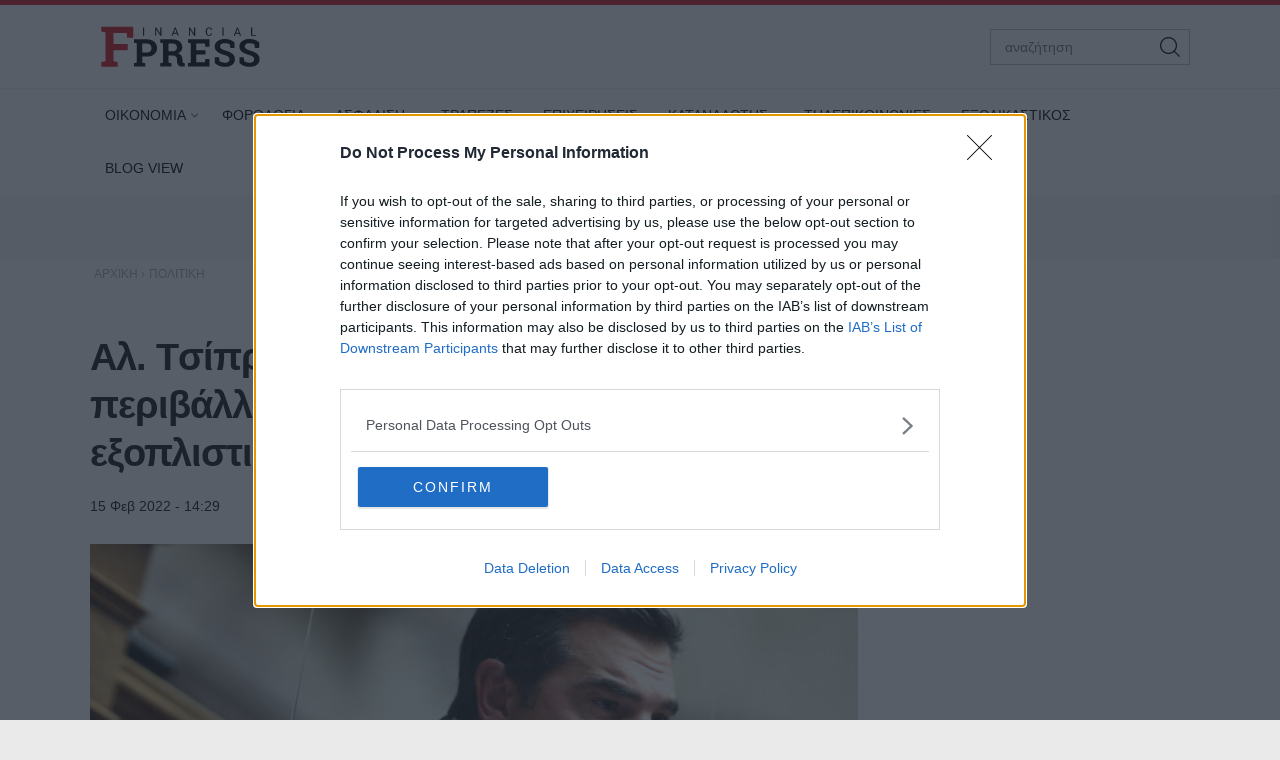

--- FILE ---
content_type: text/html; charset=utf-8
request_url: https://www.fpress.gr/politiki/story/84581/al-tsipras-se-mia-xora-se-astathes-perivallon-einai-yvris-na-kompazete-gia-exoplistikes-dapanes
body_size: 25897
content:
<!DOCTYPE HTML>
<html lang="el">
<head>
<base href="https://www.fpress.gr/politiki/story/84581/al-tsipras-se-mia-xora-se-astathes-perivallon-einai-yvris-na-kompazete-gia-exoplistikes-dapanes" />
	<meta http-equiv="content-type" content="text/html; charset=utf-8" />
	<meta name="keywords" content="ΠΟΛΙΤΙΚΗ,ΑΛΕΞΗΣ ΤΣΙΠΡΑΣ,ΕΞΟΠΛΙΣΤΙΚΑ" />
	<meta name="news_keywords" content="ΠΟΛΙΤΙΚΗ,ΑΛΕΞΗΣ ΤΣΙΠΡΑΣ,ΕΞΟΠΛΙΣΤΙΚΑ" />
	<meta name="author" content="kostasm" />
	<meta name="thumbnail" content="https://www.fpress.gr/media/news/2022/02/15/84581/main/tsipras_intime_3281664.jpg" />
	<meta name="viewport" content="width=device-width,minimum-scale=1,initial-scale=1" />
	<meta name="description" content="Ο πρόεδρος του ΣΥΡΙΖΑ κατηγόρησε τον κ. Μητσοτάκη πως «αφήνει απροστάτευτη την κοινωνία»" />
	<meta name="generator" content="Joomla! - Open Source Content Management" />
	<title>Αλ. Tσίπρας: Σε μια χώρα σε ασταθές περιβάλλον είναι ύβρις να κομπάζετε για εξοπλιστικές δαπάνες   - Fpress.gr</title>
	<link href="https://amp.fpress.gr/politiki/story/84581/al-tsipras-se-mia-xora-se-astathes-perivallon-einai-yvris-na-kompazete-gia-exoplistikes-dapanes" rel="amphtml" />
	<link href="https://www.fpress.gr/templates/kgt_fpress/images/device/iphone.png" rel="apple-touch-icon" />
	<link href="https://www.fpress.gr/templates/kgt_fpress/images/device/ipad.png" rel="apple-touch-icon" sizes="76x76" />
	<link href="https://www.fpress.gr/templates/kgt_fpress/images/device/iphone-retina.png" rel="apple-touch-icon" sizes="120x120" />
	<link href="https://www.fpress.gr/templates/kgt_fpress/images/device/ipad-retina.png" rel="apple-touch-icon" sizes="152x152" />
	<link href="https://www.fpress.gr/templates/kgt_fpress/images/device/ipad-pro.png" rel="apple-touch-icon" sizes="167×167" />
	<link href="https://www.fpress.gr/templates/kgt_fpress/images/device/iphone-plus.png" rel="apple-touch-icon" sizes="180×180" />
	<link href="https://www.fpress.gr/templates/kgt_fpress/images/device/manifest.json" rel="manifest" />
	<link href="https://www.fpress.gr/" rel="home" title="Fpress.gr" />
	<link href="https://www.fpress.gr/epikoinonia" rel="contact" title="Eπικοινωνία" />
	<link href="https://www.fpress.gr/search" rel="sitesearch" title="Αναζήτηση" />
	<link href="/templates/kgt_fpress/favicon.ico" rel="shortcut icon" type="image/vnd.microsoft.icon" />
	<meta property="og:site_name" content="Fpress.gr"/>
	<meta property="og:url" content="https://www.fpress.gr/politiki/story/84581/al-tsipras-se-mia-xora-se-astathes-perivallon-einai-yvris-na-kompazete-gia-exoplistikes-dapanes"/>
	<meta property="og:title" content="Αλ. Tσίπρας: Σε μια χώρα σε ασταθές περιβάλλον είναι ύβρις να κομπάζετε για εξοπλιστικές δαπάνες  "/>
	<meta property="og:type" content="article"/>
	<meta property="og:description" content="Ο πρόεδρος του ΣΥΡΙΖΑ κατηγόρησε τον κ. Μητσοτάκη πως «αφήνει απροστάτευτη την κοινωνία»"/>
	<meta property="og:image" content="https://www.fpress.gr/media/news/2022/02/15/84581/main/tsipras_intime_3281664.jpg"/>
	<meta property="og:image:width" content="720"/>
	<meta property="og:image:height" content="432"/>
	<meta property="article:tag" content="ΑΛΕΞΗΣ ΤΣΙΠΡΑΣ"/>
	<meta property="article:tag" content="ΕΞΟΠΛΙΣΤΙΚΑ"/>
	<meta property="twitter:card" content="summary_large_image"/>
	<meta property="twitter:site" content="@fpress1"/>
	<meta property="twitter:domain" content="https://www.fpress.gr"/>
	<meta property="twitter:creator" content="@fpress1"/>
	<meta property="twitter:title" content="Αλ. Tσίπρας: Σε μια χώρα σε ασταθές περιβάλλον είναι ύβρις να κομπάζετε για εξοπλιστικές δαπάνες  "/>
	<meta property="twitter:description" content="Ο πρόεδρος του ΣΥΡΙΖΑ κατηγόρησε τον κ. Μητσοτάκη πως «αφήνει απροστάτευτη την κοινωνία»"/>
	<meta property="twitter:image" content="https://www.fpress.gr/media/news/2022/02/15/84581/snapshot/tsipras_intime_3281664.jpg"/>
	<meta property="twitter:image:src" content="https://www.fpress.gr/media/news/2022/02/15/84581/main/tsipras_intime_3281664.jpg"/>
	<meta property="twitter:url" content="https://www.fpress.gr/politiki/story/84581/al-tsipras-se-mia-xora-se-astathes-perivallon-einai-yvris-na-kompazete-gia-exoplistikes-dapanes"/>
	<meta property="fb:app_id" content="1128673557264487"/>




<!-- Google tag (gtag.js) -->
<script async src="https://www.googletagmanager.com/gtag/js?id=G-32ZS6DX942"></script>
<script>
  window.dataLayer = window.dataLayer || [];
  function gtag(){dataLayer.push(arguments);}
  gtag('consent', 'default', {
    'ad_user_data': 'denied',
    'ad_personalization': 'denied',
    'ad_storage': 'denied',
    'analytics_storage': 'denied',
    'functionality_storage': 'denied',
    'personalization_storage': 'denied',
    'security_storage': 'denied',
  });
  gtag('js', new Date());

  gtag('config', 'G-32ZS6DX942');
</script>


<script data-ad-client="ca-pub-5812254448587968" async src="https://pagead2.googlesyndication.com/pagead/js/adsbygoogle.js"></script>



<style type="text/css">
	@charset "UTF-8";body,div{padding:0;margin:0;}.row{}.row:after{content:'.';display:block;height:0;visibility:hidden;clear:both;}.p10{padding:10px;}.p15{padding:15px;}.p10-0{padding:10px 0;}.p10-20{padding:10px 20px;}.p20{padding:20px;}.p20-10{padding:20px 10px;}.p30-0-0{padding:30px 0 0}.p5-10{padding:5px 10px;}.p0-15{padding:0 15px;}.pr-10{padding-right:10px;}.pl-10{padding-left:10px;}.clr{clear:both;display:block}.clr-sm{clear:both;display:none;}.clr-md{clear:both;display:none;}.clr-lg{clear:both;display:none;}.clr-w{clear:both;display:none;}.hide-md{display:none;}@media screen and (min-width:300px){.xs1,.xs2,.xs25,.xs3,.xs33,.xs34,.xs35,.xs4,.xs5,.xs6,.xs66,.xs7,.xs75,.xs8,.xs9,.xs10,.xs11,.xs12{float:left;box-sizing:border-box;}.xs1{width:10%;}.xs2{width:20%;}.xs25{width:25%;}.xs3{width:30%;}.xs33{width:33.33%;}.xs34{width:34%;}.xs35{width:35%;}.xs4{width:40%;}.xs5{width:50%;}.xs6{width:60%;}.xs66{width:66.66%;}.xs7{width:70%;}.xs75{width:75%;}.xs8{width:80%;}.xs9{width:90%;}.xs10{width:100%;}}@media screen and (min-width:300px) and (max-width:459px){.clr-xs{display:block;}}@media screen and (min-width:460px){.sm1,.sm2,.sm25,.sm3,.sm33,.sm34,.sm35,.sm4,.sm5,.sm6,.sm66,.sm7,.sm75,.sm8,.sm9,.sm10,.sm11,.sm12{float:left;box-sizing:border-box;}.sm1{width:10%;}.sm2{width:20%;}.sm25{width:25%;}.sm3{width:30%;}.sm33{width:33.33%;}.sm34{width:34%;}.sm35{width:35%;}.sm4{width:40%;}.sm5{width:50%;}.sm6{width:60%;}.sm66{width:66.66%;}.sm7{width:70%;}.sm75{width:75%;}.sm8{width:80%;}.sm9{width:90%;}.sm10{width:100%;}}@media screen and (min-width:460px) and (max-width:799px){.clr-sm{display:block;}}@media screen and (min-width:800px){.md1,.md2,.md25,.md3,.md33,.md34,.md35,.md4,.md5,.md6,.md66,.md7,.md75,.md8,.md9,.md10,.md11,.md12,.md14{float:left;box-sizing:border-box;}.md1{width:10%;}.md14{width:14.2%;}.md2{width:20%;}.md25{width:25%;}.md3{width:30%;}.md33{width:33.33%;}.md34{width:34%;}.md35{width:35%;}.md4{width:40%;}.md5{width:50%;}.md6{width:60%;}.md66{width:66.66%;}.md7{width:70%;}.md75{width:75%;}.md8{width:80%;}.md9{width:90%;}.md10{width:100%;}}@media screen and (min-width:800px) and (max-width:959px){.clr-md{display:block;}}@media screen and (min-width:960px){.lg1,.lg2,.lg25,.lg3,.lg33,.lg34,.lg35,.lg4,.lg5,.lg6,.lg66,.lg7,.lg75,.lg8,.lg9,.lg10,.lg11,.lg12,.lg14,.lg16{float:left;box-sizing:border-box;}.lg1{width:10%;}.lg14{width:14.2%}.lg16{width:16.6%}.lg2{width:20%;}.lg25{width:25%;}.lg3{width:30%;}.lg33{width:33.33%;}.lg34{width:34%;}.lg35{width:35%;}.lg4{width:40%;}.lg5{width:50%;}.lg6{width:60%;}.lg66{width:66.66%;}.lg7{width:70%;}.lg75{width:75%;}.lg8{width:80%;}.lg9{width:90%;}.lg10{width:100%;}.hide-md{display:block;}.lg-right{float:right;}}@media screen and (min-width:960px) and (max-width:1099px){.clr-lg{clear:both;display:block;}}@media screen and (min-width:1100px){.w1,.w14,.w2,.w25,.w3,.w33,.w34,.w35,.w4,.w5,.w6,.w66,.w7,.w75,.w8,.w9,.w10,.w11,.w12{float:left;box-sizing:border-box}.w1{width:10%;}.w14{width:14.25471%}.w2{width:20%;}.w25{width:25%;}.w3{width:30%;}.w33{width:33.33%;}.w34{width:34%;}.w35{width:35%;}.w4{width:40%;}.w5{width:50%;}.w6{width:60%;}.w66{width:66.66%;}.w7{width:70%;}.w75{width:75%;}.w8{width:80%;}.w9{width:90%;}.w10{width:100%;}.clr-w{clear:both;display:block;}}html,body,div,span,applet,object,iframe,blockquote,pre,a,abbr,acronym,address,big,cite,code,del,dfn,img,ins,kbd,q,s,samp,small,strike,strong,tt,var,b,u,i,center,dl,dt,dd,ol,ul,li,fieldset,form,label,legend,table,caption,tbody,tfoot,thead,tr,th,td,article,aside,canvas,details,embed,figure,figcaption,footer,header,hgroup,menu,nav,output,ruby,section,summary,time,mark,audio,video{margin:0;padding:0;border:0;font-size:100%;vertical-align:baseline;}article,aside,details,figcaption,figure,footer,header,hgroup,menu,nav,section{display:block;}body{line-height:1;}blockquote,q{quotes:none;}blockquote:before,blockquote:after,q:before,q:after{content:'';content:none;}table{border-collapse:collapse;border-spacing:0;}html,body{height:100%;}body{text-rendering:optimizeLegibility;-webkit-font-smoothing:antialiased;font-size:16px;line-height:1.6;background:#fff;color:#111;}body{font-family:"Roboto","Helvetica Neue","Arial",sans-serif;}h1{font-size:2em;line-height:.85;font-weight:normal;}h2{font-size:1.6em;line-height:1.1;font-weight:700;}h3{font-size:1.25em;line-height:1.1;font-weight:700;}h4{font-size:1.0em;line-height:1.3;font-weight:600;}h5{font-weight:normal;font-size:0.8em;line-height:1.6;}a:link,a:visited,a:active{color:#000;}a:focus{outline:0;}p{margin:0;padding:0;}input:focus{outline:none}body.site{background:#eaeaea;}.page{margin:0 auto;min-width:280px;background:#fff;}html.overflow body{height:100%;overflow:hidden;}.zone{position:relative;margin:auto;}.grey-zone{background:#ececec;padding:2em 0;}.dark-zone{background:#010101;padding:2em 0;}.dark-zone .module-head a{color:#fff;}.page-contents{max-width:68.75em;padding:1px 1em;margin:auto;}.side .module{margin:0 0 1em 0;}@media screen and (min-width:768px){.main-pack{box-sizing:border-box;padding-right:18.75em;display:flex;display:-webkit-flex;width:100%;max-width:100%;}.main{min-width:100%;box-sizing:border-box;padding-right:2em;}.side{flex:0 0 18.75em;display:grid;box-sizing:border-box;}.side-block .ad-unit{max-width:18.75em;overflow:hidden;}.main-pack-rtl{box-sizing:border-box;padding-right:18.75em;display:flex;display:-webkit-flex;width:100%;max-width:100%;}}@media screen and (min-width:768px) and (max-width:960px){body.site{font-size:80%;}.ad-unit iframe{transform:scale(.80);transform-origin:0 0;}.banner-section .ad-unit iframe{transform-origin:50% 50%;}.side-block .ad-unit{overflow:hidden;}.side-block .ad-unit iframe{display:block;}}@media screen and (min-width:1260px){.page-contents{padding:1px 1.5em;}}.header-zone{background:#fff;border-top:5px solid #cf1020;border-bottom:1px solid rgba(0,0,0,.07);z-index:11;}.header-area{overflow:hidden;position:relative;padding:.625em 1em;max-width:68.75em;margin:auto;}.header-area .logo-box{padding:0.625em;}.header-area .logo{display:block;margin:0;max-width:10em;position:relative;z-index:2;}.header-area .logo svg{display:block;width:10em;height:2.6875em;}.header-nav{position:absolute;top:1.3em;right:1.5em;}.menu-toggle{width:3.375em;height:3.375em;cursor:pointer;text-align:center;}.search-box{width:12.5em;position:absolute;right:1em;top:1.5em;display:none;}.search-box form{position:relative;display:block;margin:auto;padding:0;}.search-box .pseudo-input{border:1px solid #bbb;background:#fff;padding-right:2em;}.search-box input{font-size:.9em;height:2.36em;line-height:2.36em;padding:0 0 0 1em;box-sizing:border-box;width:100%;border:0;background:none;}.search-box button{font-size:1em;font-family:inherit;cursor:pointer;color:#fff;background:none;border:0;height:2.25em;width:2.25em;position:absolute;top:2px;right:2px;}@media screen and (min-width:1100px){.header-nav{display:none;}.header-area .logo-box{float:left;}.search-box{display:block;}}@media screen and (max-width:1099px){.menu-area{display:none;position:fixed;height:100vh;top:0;right:0;bottom:0;left:0;z-index:10;background:#212121;overflow-y:auto;}.menu-box{margin-top:88px;}.menu-area ul{display:block;padding:20px 0;list-style:none;}.menu-area ul li{display:block;padding:0;margin:0;}.menu-area ul ul{padding:0 0 20px;}.menu-area a{display:block;color:#fff;text-decoration:none;padding:.5em 1em;font-size:1.2em;}.menu-area ul ul li{border:0;}.menu-area ul ul a{font-size:1em;color:#d2d8e3;padding:.5em 1.15em;}.show-menu .menu-area{display:block;}}@media screen and (min-width:1100px){.menu-area{display:block;padding:0;position:relative;max-width:1100px;margin:auto;}.menu-area ul{display:block;padding:0;}.menu-area ul li{display:inline-block;margin:0;padding:0;position:relative;}.menu-area ul li a:link,.menu-area ul li a:visited{text-decoration:none;display:inline-block;padding:10px 15px;font-size:.85em;line-height:2.5;color:#000;}.menu-area ul li.parent a{padding-right:10px}.menu-area ul li.parent a:after{content:'\68';font-family:'ui-icons';position:relative;left:3px;top:1px;font-size:smaller;}.menu-area ul li.parent li a:after{content:'';}.menu-area ul li.active a:link,.menu-area ul li.active a:visited,.menu-area ul li a:hover{color:#cf1020;}.menu-area ul li ul{display:none;position:absolute;z-index:20;left:0;top:-999px;background:#fff;min-width:200px;box-shadow:7px 10px 6px rgba(0,0,0,0.2);border-top:5px solid #dd3333;padding:0;border-radius:3px;}.menu-area ul li.sugar ul{display:block;top:auto;padding:6px}.menu-area ul li ul li{display:block;padding:0;margin:0;}.menu-area ul li ul li a:link,.menu-area ul li ul li a:visited,.menu-area ul li.active ul li a:link,.menu-area ul li.active ul li a:visited,.menu-area ul li ul li.active a:link,.menu-area ul li ul li.active a:visited{display:block;color:#111;padding:5px 22px;}.menu-area ul li ul li a:hover,.menu-area ul li.active ul li a:hover,.menu-area ul li ul li.active a:hover{color:#dd3333;}}.footer-logo-zone{padding:3.75em 1em 1.5em;text-align:center;background:#212121;}.footer-logo-zone .footer-logo{max-width:15.625em;margin:auto;display:block;margin-bottom:1.5em;}.footer-logo-zone .footer-logo img{display:block;width:100%;height:auto}.site-desc{font-size:.875em;color:#a5a5a5;margin:0 auto 1.2em;text-align:center;}.publisher-avatar{display:block;margin:auto;border-radius:50%;margin-bottom:1em;}.site-footer-zone{position:relative;background:#010101;padding:1em 1em 5em;}.site-footer{}.footer-menu{text-align:center;padding:1.5em .1em 1em;}.footer-menu li{display:inline-block;margin:.1em 1em;font-size:.85em;line-height:3em;}.footer-menu a{color:#dad9de;text-decoration:none;}.copyrights{font-size:.8em;color:#a5a5a5;text-align:center;}.footer-social-icons{text-align:center;padding:1em 0;float:right}.footer-social-icons a:link,.footer-social-icons a:visited{display:inline-block;text-decoration:none;margin:0 .6em;}.footer-social-icons a:before{}.footer-social-icons a span{display:none;}.footer-social-icons a:hover{}.member-logo{font-size:.7em;text-align:center;max-width:30rem;margin:2em auto;line-height:2;color:#fff;display:flex;flex-direction:column;align-items:center;}.member-logo img{max-width:50px;height:auto;}@media screen and (min-width:768px){.site-footer{position:relative;}.footer-social-icons a span{display:block;}.footer-social-icons a:before{font-size:1.5em;}}.lists-section{margin:auto;}h1.news-page-heading{font-size:1.375em;line-height:1.2;}.module-head{padding:0;font-size:1.3em;line-height:1.1;font-weight:bold;letter-spacing:2px;}.module-head h3{font-size:1em;}.module-head a{text-decoration:none;}.module-head:before{content:'';display:block;width:1.5em;height:.9em;float:left;margin-right:1em;background:#cf1020;position:relative;top:1px;}.module-read-more{padding:1em 0;}.module-read-more a{display:inline-block;background:#cf1020;color:#fff;letter-spacing:1px;padding:.5em 1em;font-weight:bold;}.module-read-more a:link,.module-read-more a:visited{text-decoration:none;}.module-read-more a:hover{text-decoration:none;background:#212121;}.fpress-tools{background:#072840;margin-top:1.5em;}.fpress-tools img{max-width:100%;}.list .item-block{padding:1em 0 0;overflow:hidden;}.list .item-block .item-date{font-size:.8em;color:#444;}.list .item-block .item-title{font-size:1.1em;font-weight:bold;margin:.3em 0 0;}.list .item-block .item-title a:link,.list .item-block .item-title a:visited{text-decoration:none;}.card{padding-bottom:1.5em;margin-top:1.5em;}.card .item-media figure{box-shadow:3px 3px 8px rgba(0,0,0,.3);}.card .item-media img{display:block;width:100%;height:auto;max-width:none;}.card .item-details{padding-top:.8em;}.card .item-date{font-size:.8em;line-height:1.5;color:#444;}.card .item-category{margin-top:1em;background:none;color:#444;color:#cf1020;letter-spacing:2px;font-weight:bold;padding:0;font-size:.75em;line-height:1.5;}.card .item-title{font-size:1.5em;letter-spacing:-0.01em;font-weight:bold;line-height:1.25;margin:.5em 0 0;}.card .item-title a{color:#000;}.card .item-title a:link,.card .item-title a:visited{text-decoration:none;}.card .item-title a:hover{color:#cf1020;}.card .item-intro{font-size:1em;line-height:1.6;color:#444;margin-top:1em;}.list-card{border-bottom:1px solid #ddd;}.promo-card{margin-top:1.5em;}.promo-card .item-media figure{}.promo-card .item-media img{display:block;width:100%;height:auto;max-width:none;}.promo-card .item-details{padding-top:.8em;}.promo-card .item-date{font-size:.8em;line-height:1.5;color:#444;}.promo-card .item-category{margin-top:1em;background:none;color:#444;padding:0;font-size:.75em;line-height:1.5;}.promo-card .item-title{font-size:1.5em;letter-spacing:-0.01em;font-weight:bold;line-height:1.25;margin:.5em 0 0;}.promo-card .item-title a:link,.promo-card .item-title a:visited{text-decoration:none;}.promo-card .item-intro{font-size:1em;line-height:1.6;color:#444;margin-top:1em;}.main-hero .promo-card .item-media{max-height:620px;}.tv-card .item-media figure{position:relative;}.tv-card .item-media figure a:after{content:'\64';display:block;font-size:4em;width:1em;height:1em;border-radius:50%;border:2px solid #fff;font-family:'ui-icons';text-align:center;padding:.2em;line-height:1;padding:15px 10px 15px 20px;color:#fff;position:absolute;top:40%;left:50%;z-index:10;margin-left:-.7em}.tv-card .item-category,.tv-card .item-date{color:#fff;}.tv-card .item-title{font-size:1.3em;margin:.5em 0;line-height:1.3;}.tv-card .item-title a{color:#fff;text-decoration:none;display:block;}.tv-card .item-intro{color:#fff;}.dark-card .item-category{color:rgb(242,220,52);}.dark-card .item-date{color:#fff;}.dark-card .item-title{font-size:1.3em;margin:.5em 0;line-height:1.3;}.dark-card .item-title a{color:#fff;text-decoration:none;display:block;}.dark-card .item-intro{color:#fff;}.paraskinio .module-head:before{background:rgb(242,220,52);}@media screen and (min-width:768px){h1.news-page-heading{font-size:1.75em;line-height:1.1;}.side-block .list{position:sticky;top:1em;}.md-card{display:grid;grid-template-columns:18em 1fr}.md-card .item-media{width:18em;}.md-card .item-media img{}.md-card .item-details{padding-left:1.6em;padding-top:.2em;}.md-card .item-category{}.md-card .item-title{margin-top:.4em;}.grid-cards .items-block{display:grid;grid-template-columns:1fr 1fr;column-gap:2em;}.home-hero .promo-card{margin-top:0;}.promo-card{position:relative;overflow:hidden;box-shadow:3px 3px 8px rgba(0,0,0,.3);}.promo-card .item-media a:before{bottom:0;content:"";display:block;height:70%;width:100%;position:absolute;z-index:1;background:linear-gradient(rgba(0,0,0,0) 0%,rgba(0,0,0,.9) 100%);}.promo-card .item-media img{display:block;width:100%;height:auto;transition:transform .3s ease ,opacity .3s;-webkit-transition:-webkit-transform .3s ease ,opacity .3s;}.promo-card .item-details{margin:0;padding:1.5em 2em;position:absolute;bottom:0;left:0;right:0;z-index:2;}.promo-card .item-category,.promo-card .item-date{color:#fff;}.promo-card .item-title{font-size:2.3em;margin:.5em 0;line-height:1.3;}.promo-card .item-title a{color:#fff;text-decoration:none;display:block;}.promo-card .item-intro{color:#fff;}.grid-2{display:grid;grid-template-columns:1fr 1fr;column-gap:1.5em;}.grid-col-3{display:grid;grid-template-columns:1fr 1fr 1fr;column-gap:1.5em;}.grid-3 .items-block{display:grid;grid-template-columns:1fr 1fr 1fr;column-gap:1.5em;}.grid-4 .items-block{display:grid;grid-template-columns:1fr 1fr 1fr 1fr;column-gap:1.5em;}.grid-4 .items-block .item-title{font-size:1.3em;}h1.news-page-heading{font-size:2em;letter-spacing:-1px;line-height:.88;}}.story-details{padding:.625em 0;}h1.story-title{margin:1em 0 0;font-size:1.6em;line-height:1.25;font-weight:bold;}.story-info{margin-top:1em;}.story-details .story-date{font-size:.9em;display:inline-block;}.story-taxonomy{font-size:1.1em;display:inline-block;}.story-taxonomy{font-weight:700;margin-right:.5em;}a.story-taxonomy:link,a.story-taxonomy:visited{color:#cf1020;text-decoration:none;}a.story-taxonomy:hover{text-decoration:underline;}.story-author-full{overflow:hidden;padding-bottom:20px;}.story-author-full .story-author-avatar{text-decoration:none;display:block;float:left;margin-right:20px;}.story-author-full .story-author-avatar img{width:70px;}.story-author-full .story-author-name{position:relative;top:20px;}.story-image-block{margin:1em 0 0;}.story-image-block img{width:100%;height:auto;}.story-image-block .media-caption{font-size:.9em;font-style:italic;color:#555;}.story-sub-title{font-size:1.45em;font-weight:normal;line-height:1.5;}.story-intro{max-width:45em;font-size:1.25em;line-height:1.45;font-weight:bold;}.story-intro p{}.story-text{font-size:1.1em;line-height:1.6;max-width:45em;}.story-text p{margin-top:1em;}.story-text img{max-width:100%;height:auto;display:block;margin:.625em auto;}.story-text a:link,.story-text a:visited{text-decoration:none;font-weight:bold;color:#cf1020;}.story-text a:hover{text-decoration:underline;}.story-text ul,.story-text ol{padding:2px .625em;margin:1em 0 0 0;}.story-text ul li,.story-text ol li{padding:2px 0;}.story-text table{display:block;overflow-x:auto;font-size:.9em;width:98%;border:0;}.story-text th{border-bottom:1px solid #ddd;padding:5px 2px 2px;}.story-text td{border-bottom:1px solid #ddd;padding:5px 2px 2px;}.story-text th{font-weight:bold;}.story-text .story-iframe{margin-top:1.4em;}.story-text iframe{max-width:100%}.story-text .selected-items{font-size:.9em;}.story-photo-gallery{display:block;padding:10px 0;margin:0;}.story-photo-gallery li{display:inline-block;padding:0;margin:0;}.story-photo-gallery li a{display:block;width:160px;height:160px;background-position:50%;background-repeat:no-repeat;}.story-photo-gallery li a:hover{}.photos-counter{background:#000;color:#fff;display:inline-block;height:32px;width:32px;text-align:center;line-height:1.8}.story-media-block{margin:0 0 1em;}.story-videos{margin-top:1em;}.story-tags{text-decoration:none;margin:1.5em 0;}.story-tags ul{display:block;padding:0;margin:0;list-style:none;}.story-tags ul li{display:inline-block;margin:2px;line-height:32px;}.story-tags a:link,.story-tags a:visited{text-decoration:none;font-size:.9em;background:#212121;border-radius:1px;color:#fff;padding:.3em 1.2em;display:block;}.story-tags a:hover{background:#cf1020;}.share-block{display:inline-block;margin:0;cursor:pointer;vertical-align:middle;border-radius:2px;margin-right:8px}.page-social-links{margin:1em 0;font-size:1em;}.page-social-links .share-block a{text-decoration:none;color:#fff;padding:0 13px 0 13px;line-height:40px;box-sizing:border-box}.page-social-links .share-block a{position:relative;line-height:1;display:inline-block;min-width:36px;height:40px;}.page-social-links .share-block a:hover{}.page-social-links .social-icon:before{position:relative;top:2px;}.page-social-links .social-icon{display:inline-block;line-height:40px;}.page-social-links .social-text{display:inline-block;margin-left:5px;padding:0 5px 0 12px;position:relative;top:-1px;font-size:1em;font-weight:bold;}.page-social-links .share-facebook{background:#29488a;}.page-social-links .share-twitter{background:#00abec;}.page-social-links .share-linkedin{background:#008cc9;}.page-social-links .share-pinterest{background:#a90719;}.page-social-links .share-instagram{background:#000;}.page-social-links .share-contact{background:#000;}.page-social-links .spread-share-total{margin-left:12px;font-weight:bold;}.page-social-links .label-word{font-weight:bold;font-size:.7em;}.bottom-social-links{margin:2em 0;}.newsletter-box{margin:1.5em 0;padding:1.5em 0;border-top:1px solid #ddd;border-bottom:1px solid #ddd;}.newsletter-form{max-width:490px;margin:0 auto;}.newsletter-form p{font-size:1em;margin-top:.5em;}.newsletter-form h3{}.newsletter-form .form-field{margin-top:1em;}.newsletter-form .form-field input{height:3em;display:block;background:#fff;padding:.2em .6em;border:0;font-size:1em;font-family:inherit;line-height:2;text-align:center;border:1px solid #333;width:100%;margin-top:.8em;box-sizing:border-box;}.newsletter-form .form-field label{display:none;}.newsletter-form .form-field button{display:block;border:0;background:#072840;color:#fff;height:3em;width:100%;border-radius:1.3em;line-height:2;font-size:1em;font-family:inherit;margin-top:.8em;padding:.2em .6em;text-align:center;box-sizing:border-box;cursor:pointer;}.newsletter-form .form-terms{margin-top:1em;font-size:.8em;color:#555;}.newsletter-module-response{margin-top:1em;font-size:1em;font-weight:bold;}.more-items{margin-top:4em;}@media screen and (min-width:768px){h1.story-title{font-size:2.4em;letter-spacing:-1px;}.story-text img{margin-top:1.5em;}.newsletter-form .form-field{display:flex;}.newsletter-form .form-field button{margin-left:1em;width:40%;border-radius:0;}}@charset "UTF-8";@font-face{font-family:"news-rating";src:url("https://www.fpress.gr/templates/kgt_fpress/fonts/news-rating.eot");src:url("https://www.fpress.gr/templates/kgt_fpress/fonts/news-rating.eot?#iefix") format("embedded-opentype"),url("https://www.fpress.gr/templates/kgt_fpress/fonts/news-rating.woff") format("woff"),url("https://www.fpress.gr/templates/kgt_fpress/fonts/news-rating.ttf") format("truetype"),url("https://www.fpress.gr/templates/kgt_fpress/fonts/news-rating.svg#rating") format("svg");font-weight:normal;font-style:normal;}.rate-icon:before{font-family:"news-rating" !important;font-style:normal !important;font-weight:normal !important;font-variant:normal !important;text-transform:none !important;speak:none;line-height:1;-webkit-font-smoothing:antialiased;-moz-osx-font-smoothing:grayscale;}.rate-star-empty:before{content:"\61";}.rate-star-half:before{content:"\62";}.rate-star-full:before{content:"\64";}.rating-box{overflow:hidden;margin:30px 0;font-family:"Helvetica Neue",Helvetica,Arial,sans-serif;}.rating-stars{display:inline-block;margin:0 10px 0 0;}.rating-stars:after{content:'';display:block;clear:left;font-size:0;}.rating-stars .rate-point{color:#ff8528;display:block;float:left;font-size:24px;line-height:24px;width:auto;text-align:center;padding:0 7px}.rating-stars .rate-point:before{display:block;}.can-vote .rating-stars .rate-point{cursor:pointer;}.can-vote .rating-stars:hover .rate-point{color:#1e73be;}.can-vote .rating-stars:hover .rate-icon:before{content:"\64";}.can-vote .rating-stars:hover .rate-icon:hover ~ span:before{content:"\61";}.rating-status{display:inline-block;}.rating-status span{display:block;float:left;font-size:22px;line-height:24px;font-weight:bold;}.message-log{font-size:13px;padding:2px 4px;line-height:24px;min-height:24px;}@media screen and (min-width:460px){.rating-box{margin:20px 0;}.rating-stars .rate-point{padding:0 3px}}.clr{clear:both;}.fleft{float:left;}.fright{float:right;}.roundy{-webkit-border-radius:50%;-moz-border-radius:50%;border-radius:50%;overflow:hidden;}.br3{-webkit-border-radius:3px;-moz-border-radius:3px;border-radius:3px;overflow:hidden;}.br6{-webkit-border-radius:6px;-moz-border-radius:6px;border-radius:6px;overflow:hidden;}.acenter{text-align:center;}.side-space{margin:10px 10px 10px 15px}.main-space{margin:10px 20px 10px 10px}.col-space{margin:10px 15px;}.hidden{display:none;}.center{text-align:center;}.p-rel{position:relative;}.search-page-form form{display:block;padding-right:60px;position:relative;overflow:hidden;margin-bottom:20px;}.search-page-form form button{position:absolute;top:0;right:0;z-index:1;height:38px;line-height:36px;border:1px solid #111;background:#111;color:#f1f1f1;cursor:pointer;display:block;padding:0 10px;}.search-page-form input{font-size:1em;height:36px;line-height:36px;border:1px solid #ddd;display:block;width:100%;padding:0 10px;}.pagination{padding:2em 0;}.pagination a,.pagination span{text-decoration:none;font-size:1em;line-height:36px;margin:2px;display:inline-block;border:1px solid #ddd;min-width:36px;text-align:center;}.pagination a:hover{background:#444;border-color:#444;color:#fff;}.pagination .current-page-number{background:#cf1020;border-color:#cf1020;color:#fff;}.pagination .prev-page-icon:before{content:'\67';font-family:'ui-icons'}.pagination .next-page-icon:before{content:'\66';font-family:'ui-icons'}.pagination .start-page{padding:0 10px;margin-right:16px;}.pagination .prev-page{display:none}.pagination .current-page{display:none}.pagination .next-page{display:none}.breadcrumb{display:block;padding:0;margin:0}.breadcrumb li{display:inline-block;padding:0;margin:0;font-size:.75em;}.breadcrumb li,.breadcrumb li a{color:#aaa;text-decoration:none;}.breadcrumb li a:hover{color:#dd3333;}@media screen and (max-width:768px){.ad-unit{margin:1em auto;padding:1em 0;}}.story-textlinks{}.story-textlinks .textlink{overflow:hidden;padding:1em 0;border-top:1px solid #ddd;}.story-textlinks .textlink .item-media{float:left;padding-right:1em;min-width:7.5em;}.story-textlinks .textlink .item-media img{display:block;padding:0;margin:0;width:7.5em;height:auto}.story-textlinks .textlink .item-title{text-decoration:none;}.story-textlinks .textlink a.item-title:link,.story-textlinks .textlink a.item-title:visited{text-decoration:none;font-weight:300;}.story-textlinks .textlink a.item-title:hover{text-decoration:underline;color:#ed1164}.page-contents .ad-unit{margin:1em auto 1em;}.ad-unit-block{text-align:center;}.story-text .ad-unit{margin:1em auto 2em;}@media screen and (min-width:768px){.side .ad-unit{margin-top:1em;position:sticky;top:1em;}}@media screen and (min-width:1300px){.skin-bg{position:fixed;top:0px;left:0;width:100%;height:100%;background-repeat:no-repeat;backface-visibility:hidden;}.skin-bg a{display:block;height:100%;}.skin-top-space{display:block;}}@media screen and (min-width:960px){.ad-zone{margin:0 auto;padding:2em;background:#f5f5f5;}}@charset "UTF-8";@font-face{font-family:"social-icons";src:url("https://www.fpress.gr/templates/kgt_fpress/fonts/social-icons.eot");src:url("https://www.fpress.gr/templates/kgt_fpress/fonts/social-icons.eot?#iefix") format("embedded-opentype"),url("https://www.fpress.gr/templates/kgt_fpress/fonts/social-icons.woff") format("woff"),url("https://www.fpress.gr/templates/kgt_fpress/fonts/social-icons.ttf") format("truetype"),url("https://www.fpress.gr/templates/kgt_fpress/fonts/social-icons.svg#social-icons") format("svg");font-weight:normal;font-style:normal;}.social-icon:before{font-family:"social-icons" !important;content:attr(data-icon);font-style:normal !important;font-weight:normal !important;font-variant:normal !important;text-transform:none !important;speak:none;line-height:1;-webkit-font-smoothing:antialiased;-moz-osx-font-smoothing:grayscale;}.icon-twitter:before{content:"\61";}.icon-instagram:before{content:"\62";}.icon-facebook:before{content:"\63";}.icon-youtube:before{content:"\64";}.icon-google-plus:before{content:"\65";}.icon-viber:before{content:"\66";}.icon-rss:before{content:"\67";}.icon-contact:before{content:"\68";}.icon-pinterest:before{content:"\69";}@font-face{font-family:"ui-icons";src:url("https://www.fpress.gr/templates/kgt_fpress/fonts/ui-icons.eot");src:url("https://www.fpress.gr/templates/kgt_fpress/fonts/ui-icons.eot?#iefix") format("embedded-opentype"),url("https://www.fpress.gr/templates/kgt_fpress/fonts/ui-icons.woff?v15") format("woff"),url("https://www.fpress.gr/templates/kgt_fpress/fonts/ui-icons.ttf") format("truetype"),url("https://www.fpress.gr/templates/kgt_fpress/fonts/ui-icons.svg#untitled-font-1") format("svg");font-weight:normal;font-style:normal;}.icon:before{font-family:"ui-icons" !important;font-style:normal !important;font-weight:normal !important;font-variant:normal !important;text-transform:none !important;speak:none;line-height:1;-webkit-font-smoothing:antialiased;-moz-osx-font-smoothing:grayscale;}.icon-arrow-prev:before{content:"\61";}.icon-arrow-next:before{content:"\62";}.icon-search:before{content:"\63";}.icon-video:before{content:"\64";}.icon-quote:before{content:"\65";}.icon-arrow-v-next:before{content:"\66";}.icon-arrow-v-prev:before{content:"\67";}.icon-arrow-v-down:before{content:"\68";}.icon-arrow-v-up:before{content:"\69";}.icon-comment:before{content:"\6a";}.icon-arrow-down:before{content:"\6b";}.icon-arrow-up:before{content:"\6c";}.icon-photo:before{content:"\6d";}.icon-dot:before{content:"\6e";}.icon-close:before{content:"\6f";}.icon-menu:before{content:"\70";}.icon-tag:before{content:"\71";}.page-message{z-index:10;position:fixed;background:#fff;border:1px solid #ccc;bottom:0;left:0;right:0;display:none;padding:10px 20px;text-align:center;}.page-message.open{display:block;}.message-title{font-weight:bold;font-size:1.1em;line-height:1;color:#777}.message-content{font-size:.85em;color:#777;padding-bottom:5px;line-height:1.3;}.message-content a{color:#31a8f0;font-weight:bold;text-decoration:none;}.message-action .accept-terms{display:block;background:#f1d600;color:#000;padding:2px 4px;cursor:pointer;font-size:.85em;font-weight:bold;text-decoration:none;border-radius:5px;}.message-action .accept-terms:hover{background:#d7bf00;}@media screen and (min-width:480px){.page-message{width:300px;left:8px;bottom:20px;border-radius:5px;box-shadow:0px 5px 10px rgba(0,0,0,0.2);}.message-content{font-size:.9em;}}.contact-page,.news-page{max-width:1000px;padding:10px 0 30px;margin:auto}h1.page-title{font-size:1.8em;font-weight:normal;line-height:1.2;margin:10px 0;}.contact-form .control-group{margin:15px 0;}.contact-form .control-label{padding:0 3px;font-size:0.85em;}.contact-form .controls input{border:1px solid #777;font-size:.9em;padding:5px 10px;}.contact-form .controls input[type=text],.contact-form .controls input[type=email],.contact-form .controls input[type=password]{margin:0;width:80%;max-width:600px;}.contact-form .controls textarea{resize:none;width:80%;max-width:600px;font-size:0.9em;border:1px solid #777;padding:5px 10px;}.contact-form .form-actions .button.validate{border:0px;padding:5px 20px;height:36px;line-height:36px;background:#dd3333;color:#fff;font-size:0.9em;cursor:pointer;margin-right:10px;line-height:1.5;}.contact-form .controls label.error{font-style:italic;font-size:0.8em;padding:0 10px;color:#BB0B11;}.news-page .page-text img{max-width:100%;height:auto;}@media screen and (min-width:620px){h1.page-title{font-size:2.5em;line-height:1.1;font-weight:300}}@media screen and (min-width:960px){.news-page h1.page-title{font-size:2.75em;}}</style>


<!-- InMobi Choice. Consent Manager Tag v3.0 (for TCF 2.2) -->
<script type="text/javascript" async=true>
(function() {
  var host = window.location.hostname;
  var element = document.createElement('script');
  var firstScript = document.getElementsByTagName('script')[0];
  var url = 'https://cmp.inmobi.com'
    .concat('/choice/', 'yeN4uPdCGRVJU', '/', host, '/choice.js?tag_version=V3');
  var uspTries = 0;
  var uspTriesLimit = 3;
  element.async = true;
  element.type = 'text/javascript';
  element.src = url;

  firstScript.parentNode.insertBefore(element, firstScript);

  function makeStub() {
    var TCF_LOCATOR_NAME = '__tcfapiLocator';
    var queue = [];
    var win = window;
    var cmpFrame;

    function addFrame() {
      var doc = win.document;
      var otherCMP = !!(win.frames[TCF_LOCATOR_NAME]);

      if (!otherCMP) {
        if (doc.body) {
          var iframe = doc.createElement('iframe');

          iframe.style.cssText = 'display:none';
          iframe.name = TCF_LOCATOR_NAME;
          doc.body.appendChild(iframe);
        } else {
          setTimeout(addFrame, 5);
        }
      }
      return !otherCMP;
    }

    function tcfAPIHandler() {
      var gdprApplies;
      var args = arguments;

      if (!args.length) {
        return queue;
      } else if (args[0] === 'setGdprApplies') {
        if (
          args.length > 3 &&
          args[2] === 2 &&
          typeof args[3] === 'boolean'
        ) {
          gdprApplies = args[3];
          if (typeof args[2] === 'function') {
            args[2]('set', true);
          }
        }
      } else if (args[0] === 'ping') {
        var retr = {
          gdprApplies: gdprApplies,
          cmpLoaded: false,
          cmpStatus: 'stub'
        };

        if (typeof args[2] === 'function') {
          args[2](retr);
        }
      } else {
        if(args[0] === 'init' && typeof args[3] === 'object') {
          args[3] = Object.assign(args[3], { tag_version: 'V3' });
        }
        queue.push(args);
      }
    }

    function postMessageEventHandler(event) {
      var msgIsString = typeof event.data === 'string';
      var json = {};

      try {
        if (msgIsString) {
          json = JSON.parse(event.data);
        } else {
          json = event.data;
        }
      } catch (ignore) {}

      var payload = json.__tcfapiCall;

      if (payload) {
        window.__tcfapi(
          payload.command,
          payload.version,
          function(retValue, success) {
            var returnMsg = {
              __tcfapiReturn: {
                returnValue: retValue,
                success: success,
                callId: payload.callId
              }
            };
            if (msgIsString) {
              returnMsg = JSON.stringify(returnMsg);
            }
            if (event && event.source && event.source.postMessage) {
              event.source.postMessage(returnMsg, '*');
            }
          },
          payload.parameter
        );
      }
    }

    while (win) {
      try {
        if (win.frames[TCF_LOCATOR_NAME]) {
          cmpFrame = win;
          break;
        }
      } catch (ignore) {}

      if (win === window.top) {
        break;
      }
      win = win.parent;
    }
    if (!cmpFrame) {
      addFrame();
      win.__tcfapi = tcfAPIHandler;
      win.addEventListener('message', postMessageEventHandler, false);
    }
  };

  makeStub();

  function makeGppStub() {
    const CMP_ID = 10;
    const SUPPORTED_APIS = [
      '2:tcfeuv2',
      '6:uspv1',
      '7:usnatv1',
      '8:usca',
      '9:usvav1',
      '10:uscov1',
      '11:usutv1',
      '12:usctv1'
    ];

    window.__gpp_addFrame = function (n) {
      if (!window.frames[n]) {
        if (document.body) {
          var i = document.createElement("iframe");
          i.style.cssText = "display:none";
          i.name = n;
          document.body.appendChild(i);
        } else {
          window.setTimeout(window.__gpp_addFrame, 10, n);
        }
      }
    };
    window.__gpp_stub = function () {
      var b = arguments;
      __gpp.queue = __gpp.queue || [];
      __gpp.events = __gpp.events || [];

      if (!b.length || (b.length == 1 && b[0] == "queue")) {
        return __gpp.queue;
      }

      if (b.length == 1 && b[0] == "events") {
        return __gpp.events;
      }

      var cmd = b[0];
      var clb = b.length > 1 ? b[1] : null;
      var par = b.length > 2 ? b[2] : null;
      if (cmd === "ping") {
        clb(
          {
            gppVersion: "1.1", // must be “Version.Subversion”, current: “1.1”
            cmpStatus: "stub", // possible values: stub, loading, loaded, error
            cmpDisplayStatus: "hidden", // possible values: hidden, visible, disabled
            signalStatus: "not ready", // possible values: not ready, ready
            supportedAPIs: SUPPORTED_APIS, // list of supported APIs
            cmpId: CMP_ID, // IAB assigned CMP ID, may be 0 during stub/loading
            sectionList: [],
            applicableSections: [-1],
            gppString: "",
            parsedSections: {},
          },
          true
        );
      } else if (cmd === "addEventListener") {
        if (!("lastId" in __gpp)) {
          __gpp.lastId = 0;
        }
        __gpp.lastId++;
        var lnr = __gpp.lastId;
        __gpp.events.push({
          id: lnr,
          callback: clb,
          parameter: par,
        });
        clb(
          {
            eventName: "listenerRegistered",
            listenerId: lnr, // Registered ID of the listener
            data: true, // positive signal
            pingData: {
              gppVersion: "1.1", // must be “Version.Subversion”, current: “1.1”
              cmpStatus: "stub", // possible values: stub, loading, loaded, error
              cmpDisplayStatus: "hidden", // possible values: hidden, visible, disabled
              signalStatus: "not ready", // possible values: not ready, ready
              supportedAPIs: SUPPORTED_APIS, // list of supported APIs
              cmpId: CMP_ID, // list of supported APIs
              sectionList: [],
              applicableSections: [-1],
              gppString: "",
              parsedSections: {},
            },
          },
          true
        );
      } else if (cmd === "removeEventListener") {
        var success = false;
        for (var i = 0; i < __gpp.events.length; i++) {
          if (__gpp.events[i].id == par) {
            __gpp.events.splice(i, 1);
            success = true;
            break;
          }
        }
        clb(
          {
            eventName: "listenerRemoved",
            listenerId: par, // Registered ID of the listener
            data: success, // status info
            pingData: {
              gppVersion: "1.1", // must be “Version.Subversion”, current: “1.1”
              cmpStatus: "stub", // possible values: stub, loading, loaded, error
              cmpDisplayStatus: "hidden", // possible values: hidden, visible, disabled
              signalStatus: "not ready", // possible values: not ready, ready
              supportedAPIs: SUPPORTED_APIS, // list of supported APIs
              cmpId: CMP_ID, // CMP ID
              sectionList: [],
              applicableSections: [-1],
              gppString: "",
              parsedSections: {},
            },
          },
          true
        );
      } else if (cmd === "hasSection") {
        clb(false, true);
      } else if (cmd === "getSection" || cmd === "getField") {
        clb(null, true);
      }
      //queue all other commands
      else {
        __gpp.queue.push([].slice.apply(b));
      }
    };
    window.__gpp_msghandler = function (event) {
      var msgIsString = typeof event.data === "string";
      try {
        var json = msgIsString ? JSON.parse(event.data) : event.data;
      } catch (e) {
        var json = null;
      }
      if (typeof json === "object" && json !== null && "__gppCall" in json) {
        var i = json.__gppCall;
        window.__gpp(
          i.command,
          function (retValue, success) {
            var returnMsg = {
              __gppReturn: {
                returnValue: retValue,
                success: success,
                callId: i.callId,
              },
            };
            event.source.postMessage(msgIsString ? JSON.stringify(returnMsg) : returnMsg, "*");
          },
          "parameter" in i ? i.parameter : null,
          "version" in i ? i.version : "1.1"
        );
      }
    };
    if (!("__gpp" in window) || typeof window.__gpp !== "function") {
      window.__gpp = window.__gpp_stub;
      window.addEventListener("message", window.__gpp_msghandler, false);
      window.__gpp_addFrame("__gppLocator");
    }
  };

  makeGppStub();

  var uspStubFunction = function() {
    var arg = arguments;
    if (typeof window.__uspapi !== uspStubFunction) {
      setTimeout(function() {
        if (typeof window.__uspapi !== 'undefined') {
          window.__uspapi.apply(window.__uspapi, arg);
        }
      }, 500);
    }
  };

  var checkIfUspIsReady = function() {
    uspTries++;
    if (window.__uspapi === uspStubFunction && uspTries < uspTriesLimit) {
      console.warn('USP is not accessible');
    } else {
      clearInterval(uspInterval);
    }
  };

  if (typeof window.__uspapi === 'undefined') {
    window.__uspapi = uspStubFunction;
    var uspInterval = setInterval(checkIfUspIsReady, 6000);
  }
})();
</script>
<!-- End InMobi Choice. Consent Manager Tag v3.0 (for TCF 2.2) -->
<!-- new implementation -->

<script>
window.dfp_targeting = {
  "site" : "fpress",
  "pagetype": "story",
    "section": "politiki",
      "category": "politiki",
        "storyid" : "84581"
  };
</script>

<script>
  var googletag = googletag || {};
  googletag.cmd = googletag.cmd || [];
</script>

<script>
	googletag.cmd.push(function() {

		googletag.pubads().setTargeting("pageType", "story");
		googletag.pubads().setTargeting("pageSection", "politiki");
		googletag.pubads().setTargeting("pageCategory", "politiki");
		googletag.pubads().setTargeting("storyid", "84581");
		
		googletag.pubads().addEventListener('impressionViewable', function(event) {
			var slot = event.slot;
			if (slot.getTargeting('refresh').indexOf('true') > -1) {
				setTimeout(function() {
					var admanSkin = document.getElementById('adman-skin');
					if (admanSkin){ admanSkin.parentNode.removeChild(admanSkin);}
					googletag.pubads().refresh([slot]);
				}, 15000);
			}
		});

		// googletag.pubads().disableInitialLoad();
		googletag.pubads().enableSingleRequest();
		googletag.pubads().setCentering(true);

		googletag.enableServices();
	});
</script>
<!-- check-loading -->


<script type="application/json" class="joomla-script-options new">
{"modules":[
	{"name":"Cmp","options":[]},
    {"name": "Newsletter",
      "options": {
        "selector": "#newsletter-form",
        "messages": {
          "success": "Ευχαριστούμε για την εγγραφή. Θα λάβετε email επιβεβαίωσης.",
          "failure": "Παρουσιάστηκε πρόβλημα, δοκιμάστε να εγγραφείτε και πάλι σε μερικά λεπτά"
        }
      }
    }
]}
</script>


<script src="https://cdn.onesignal.com/sdks/OneSignalSDK.js" async=""></script>
<script>
  window.OneSignal = window.OneSignal || [];
  OneSignal.push(function() {
    OneSignal.init({
      appId: "0088e8d6-9680-4014-8a03-25fe3cb33d62",
    });
  });
</script>

</head>
<body id="com_news" class="site story-view itemid-171 section-171 ros-page view-layout-default el-gr-site">
<div id="fb-root"></div>

<div id="app-page-skin" class="skin-container"></div>

<div class="page" id="app-page">
	
	
	<div class="zone header-zone">
		<div class="header-area">
			<div class="logo-box">
				<a class="logo" href="https://www.fpress.gr/">

					
					<svg width="180" height="50" viewBox="0 0 222 60">
					<path d="M61,15h-1.6V3.4H61V15z"/>
					<path d="m85.1 15h-1.6l-5.6-9v9h-1.6v-11.6h1.6l5.6 8.9v-8.9h1.6v11.6z"/>
					<path d="m106.8 12.1h-4.9l-1.1 3h-1.6l4.5-11.6h1.3l4.4 11.6h-1.6l-1-3zm-4.4-1.4h3.9l-1.9-5.3-2 5.3z"/>
					<path d="m132.2 15h-1.6l-5.6-9v9h-1.6v-11.6h1.6l5.6 8.9v-8.9h1.6v11.6z"/>
					<path d="m155.6 11.3c0 1.1-0.3 2-1.1 2.8-0.8 0.7-1.8 1.1-3.1 1.1s-2.4-0.5-3.2-1.4-1.2-2.1-1.2-3.5v-2.1c0-1.4 0.4-2.6 1.2-3.5s1.9-1.4 3.2-1.4 2.4 0.3 3.1 1c0.8 0.7 1.2 1.6 1.1 2.8h-1.5c0-0.8-0.2-1.5-0.7-1.9-0.5-0.5-1.2-0.7-2-0.7-0.9 0-1.6 0.4-2.1 1.1s-0.8 1.6-0.8 2.6v2.1c0 1.1 0.3 1.9 0.8 2.6s1.2 1.1 2.1 1.1 1.5-0.2 2-0.7 0.7-1.1 0.7-1.9h1.5z"/>
					<path d="M171.8,15h-1.6V3.4h1.6V15z"/>
					<path d="m193.6 12.1h-4.9l-1.1 3h-1.6l4.5-11.6h1.3l4.4 11.6h-1.6l-1-3zm-4.4-1.4h3.9l-1.9-5.3-2 5.3z"/>
					<path d="m211.8 13.8h5.5v1.2h-7.1v-11.6h1.6v10.4z"/>

					<path d="m64.8 20c4.3 0 7.8 1.1 10.3 3.3s3.8 5.1 3.8 8.8c0 3.6-1.3 6.5-3.8 8.7s-5.9 3.3-10.3 3.3h-6.4v8.4l4.1 0.8v4.6h-15.7v-4.6l4-0.8v-27.1l-4-0.8v-4.6h18zm-6.4 18.3h6.4c2.1 0 3.7-0.6 4.8-1.7 1.1-1.2 1.6-2.6 1.6-4.4s-0.5-3.3-1.6-4.5-2.7-1.8-4.8-1.8h-6.4v12.4z"/>
					<path d="m100.4 20c4.3 0 7.7 1 10.1 3s3.7 4.7 3.7 8.2c0 1.9-0.5 3.6-1.5 5s-2.5 2.5-4.5 3.4c2.2 0.7 3.8 1.8 4.8 3.3s1.5 3.4 1.5 5.7v1.9c0 0.8 0.2 1.5 0.5 1.9 0.3 0.5 0.9 0.7 1.6 0.8l0.9 0.1v4.6h-3.9c-2.5 0-4.2-0.7-5.2-2s-1.5-3.1-1.5-5.2v-2.2c0-1.8-0.5-3.3-1.5-4.3s-2.4-1.6-4.1-1.7h-6.3v10l4.1 0.8v4.6h-15.8v-4.6l4-0.8v-27.1l-4-0.8v-4.6h17.1zm-5.4 16.7h5.3c2.1 0 3.7-0.5 4.8-1.4s1.6-2.2 1.6-3.9-0.5-3.1-1.6-4.1c-1-1-2.6-1.5-4.6-1.5h-5.5v10.9z"/>
					<path d="m146.5 41.2h-12.8v10.8h12.2l0.3-4.5h5.8v10.4h-30v-4.6l4-0.8v-27.1l-4-0.8v-4.6h30v10.4h-5.8l-0.3-4.5h-12.1v9.5h12.8v5.8z"/>
					<path d="m187 32.1h-5.7l-1-5.2c-0.7-0.4-1.6-0.8-2.9-1.1s-2.6-0.5-4-0.5c-2.1 0-3.7 0.4-4.8 1.3s-1.7 2-1.7 3.4c0 1.3 0.6 2.3 1.8 3.2 1.2 0.8 3.2 1.7 6.2 2.6 4.2 1.2 7.3 2.7 9.5 4.6s3.2 4.4 3.2 7.5c0 3.2-1.3 5.8-3.8 7.7-2.6 1.9-5.9 2.8-10.1 2.8-3 0-5.7-0.5-8.1-1.4-2.4-1-4.4-2.3-6-4v-7.9h5.9l0.8 5.4c0.8 0.6 1.8 1.1 3.1 1.5s2.8 0.6 4.4 0.6c2.1 0 3.7-0.4 4.7-1.3 1.1-0.9 1.6-2 1.6-3.4 0-1.5-0.5-2.6-1.5-3.5s-2.8-1.7-5.4-2.5c-4.5-1.3-7.9-2.8-10.2-4.6s-3.5-4.2-3.5-7.3 1.3-5.6 3.9-7.5c2.6-2 5.9-3 9.8-3 2.9 0 5.6 0.4 8 1.3s4.4 2.1 6 3.5l-0.2 7.8z"/>
					<path d="m221.4 32.1h-5.7l-1-5.2c-0.7-0.4-1.6-0.8-2.9-1.1s-2.6-0.5-4-0.5c-2.1 0-3.7 0.4-4.8 1.3s-1.7 2-1.7 3.4c0 1.3 0.6 2.3 1.8 3.2 1.2 0.8 3.2 1.7 6.2 2.6 4.2 1.2 7.3 2.7 9.5 4.6s3.2 4.4 3.2 7.5c0 3.2-1.3 5.8-3.8 7.7-2.6 1.9-5.9 2.8-10.1 2.8-3 0-5.7-0.5-8.1-1.4-2.4-1-4.4-2.3-6-4v-7.9h5.9l0.8 5.4c0.8 0.6 1.8 1.1 3.1 1.5s2.8 0.6 4.4 0.6c2.1 0 3.7-0.4 4.7-1.3 1.1-0.9 1.6-2 1.6-3.4 0-1.5-0.5-2.6-1.5-3.5s-2.8-1.7-5.4-2.5c-4.5-1.3-7.9-2.8-10.2-4.6s-3.5-4.2-3.5-7.3 1.3-5.6 3.9-7.5c2.6-2 5.9-3 9.8-3 2.9 0 5.6 0.4 8 1.3s4.4 2.1 6 3.5l-0.2 7.8z"/>
					<path d="M1.1,51.7l6-1.2V10.3l-6-1.2V2.4h44.6v15.3h-8.6l-0.5-6.7H18.3v15.4H38v8.7H18.3v15.4l6,1.2v6.7H1.1V51.7z" fill="#cf1020"/>
					</svg>
				</a>
			</div>

			<div class="search-box">
				<form action="/search" method="get">
					<div class="pseudo-input">
						<input type="text" class="search-input" id="text_field" name="q" value="" placeholder="αναζήτηση" required />
					</div>
					<button>
						<svg width="20" height="20" id="icon-search" viewBox="0 0 32 32">
						<path d="M32 30.469l-1.486 1.486-9.409-9.409 1.486-1.486 9.409 9.409z"></path>
						<path d="M13.655 27.312c-7.541 0-13.655-6.114-13.655-13.655 0-7.543 6.114-13.657 13.655-13.657 7.542 0 13.656 6.114 13.656 13.657 0.017 7.526-6.074 13.642-13.601 13.655h-0.055zM13.655 2.102c-6.379 0-11.554 5.174-11.554 11.555 0 6.382 5.174 11.553 11.554 11.553 6.382 0 11.555-5.171 11.555-11.553-0.006-6.38-5.176-11.549-11.555-11.555z"></path>
						</svg>
					</button>
				</form>
			</div>
			
			<div class="header-nav">
				<span class="menu-toggle">
					<svg id="icon-rich-menu" width="32" height="32" viewBox="0 0 40 25">
						<path d="M38 3H2L0 2V1l2-1h36l1 1v1l-1 1zm0 11H2l-2-1v-1l2-1h36l1 1v1l-1 1zm0 11H2l-2-1v-1l2-1h36l1 1v1l-1 1z"></path>
					</svg>
				</span>
			</div>
		</div>
	</div>
	
	<div class="menu-area" id="app-page-site-menu">
		<div class="menu-box">
			<ul class="nav menu nav-pills mod-list">
<li class="item-362 deeper parent"><a href="/oikonomia" >ΟΙΚΟΝΟΜΙΑ</a><ul class="nav-child unstyled small"><li class="item-363"><a href="/akinita" >ΑΚΙΝΗΤΑ</a></li><li class="item-364"><a href="/ependyseis" >ΕΠΕΝΔΥΣΕΙΣ</a></li><li class="item-365"><a href="/programmata" >ΕΣΠΑ</a></li></ul></li><li class="item-366"><a href="/forologia" >ΦΟΡΟΛΟΓΙΑ</a></li><li class="item-367 deeper parent"><a href="/asfalisi" >ΑΣΦΑΛΙΣΗ</a><ul class="nav-child unstyled small"><li class="item-368"><a href="/ergasia" >ΕΡΓΑΣΙΑ</a></li></ul></li><li class="item-369"><a href="/trapezes" >ΤΡΑΠΕΖΕΣ</a></li><li class="item-370"><a href="/epixeiriseis" >ΕΠΙΧΕΙΡΗΣΕΙΣ</a></li><li class="item-371 deeper parent"><a href="/katanalotis" >ΚΑΤΑΝΑΛΩΤΗΣ</a><ul class="nav-child unstyled small"><li class="item-372"><a href="/texnologia" >ΤΕΧΝΟΛΟΓΙΑ</a></li></ul></li><li class="item-373"><a href="/tilepikoinonies" >ΤΗΛΕΠΙΚΟΙΝΩΝΙΕΣ</a></li><li class="item-1044"><a href="/exodikastikos-michanismos" >ΕΞΩΔΙΚΑΣΤΙΚΟΣ</a></li><li class="item-375"><a href="/blog-view" >BLOG VIEW</a></li></ul>

		</div>
	</div>
			
		
		<div class="zone ad-zone">
		
<!-- 970x250_XL -->
<div id="ad-position-129" class="js-ad-slot ad-unit " data-params='{"name":"slot_970x250_XL","slot":"970x250_XL","publisher":"7396366","sizes":[[728,90],[970,250]],"position":"ad-position-129","collapse":false,"size_mapping":["[1024,300],[[728,90],[970,250]]","[768,300],[[728,90]]"],"refresh":0,"devices":["tablet","desktop"]}'></div>

	</div>
	
	<div class="zone content-zone">
		<div class="page-contents">
			<div class="content-area">
				
				
<ul itemscope itemtype="https://schema.org/BreadcrumbList" class="breadcrumb">
			<li class="active">
			<span class="divider icon-location"></span>
		</li>
	
				<li itemprop="itemListElement" itemscope itemtype="https://schema.org/ListItem">
									<a itemprop="item" href="/" class="pathway"><span itemprop="name">ΑΡΧΙΚΗ</span></a>
				
									<span class="divider">
						›					</span>
								<meta itemprop="position" content="1">
			</li>
					<li itemprop="itemListElement" itemscope itemtype="https://schema.org/ListItem" class="active">
									<a itemprop="item" href="/politiki" class="pathway"><span itemprop="name">ΠΟΛΙΤΙΚΗ</span></a>
					<meta itemprop="position" content="2">
							</li>
		</ul>

			
										
				<div id="news-story84581" class="story-area news-story">
	
				
	<div class="row section story-section">
		
		<div class="main-pack">
			        	
			<div class="main">
				
				<article itemid="https://www.fpress.gr/politiki/story/84581/al-tsipras-se-mia-xora-se-astathes-perivallon-einai-yvris-na-kompazete-gia-exoplistikes-dapanes" itemscope itemtype="https://schema.org/NewsArticle" role="main">
				<meta itemprop="mainEntityOfPage" content="https://www.fpress.gr/politiki/story/84581/al-tsipras-se-mia-xora-se-astathes-perivallon-einai-yvris-na-kompazete-gia-exoplistikes-dapanes">
				
				<div itemprop="publisher" itemscope itemtype="https://schema.org/Organization">
				<meta itemprop="name" content="Fpress.gr">
				
								<div itemprop="logo" itemscope itemtype="https://schema.org/ImageObject">
					<meta itemprop="url" content="https://www.fpress.gr/templates/kgt_fpress/images/fpress-publisher-logo.png">
					<meta itemprop="width" content="200">
					<meta itemprop="height" content="60">
				</div>
								<link itemprop="sameAs" href="https://www.fpress.gr">
				</div>
				
				<meta itemprop="articleSection" content="ΠΟΛΙΤΙΚΗ">
			    <meta itemprop="dateCreated" content="2022-02-15T14:29:13+02:00">
			    <meta itemprop="datePublished" content="2022-02-15T14:29:13+02:00">
			    			    <meta itemprop="dateModified" content="2022-02-15T14:29:13+02:00">
			    			    <meta itemprop="url" content="https://www.fpress.gr/politiki/story/84581/al-tsipras-se-mia-xora-se-astathes-perivallon-einai-yvris-na-kompazete-gia-exoplistikes-dapanes">
			    <meta itemprop="author" content="kostasm - Fpress.gr">
			    <meta itemprop="description" content="Ο πρόεδρος του ΣΥΡΙΖΑ κατηγόρησε τον κ. Μητσοτάκη πως «αφήνει απροστάτευτη την κοινωνία»">
			    			    <meta itemprop="keywords" content="ΠΟΛΙΤΙΚΗ,ΑΛΕΞΗΣ ΤΣΙΠΡΑΣ,ΕΞΟΠΛΙΣΤΙΚΑ - Fpress.gr">
			    			    <meta itemprop="thumbnailUrl" content="https://www.fpress.gr/media/news/2022/02/15/84581/snapshot/tsipras_intime_3281664.jpg">
					
				<div class="story-details">
					
										
										<h1 class="story-title" itemprop="headline">Αλ. Tσίπρας: Σε μια χώρα σε ασταθές περιβάλλον είναι ύβρις να κομπάζετε για εξοπλιστικές δαπάνες  </h1>
										
										
										
					<div class="story-info">
						
						
												
												<span class="story-dateline story-date">
							<time datetime="2022-02-15T14:29:13+02:00">15 Φεβ 2022 - 14:29</time>
						</span>
							
					</div>
				
				</div>
				
				
								<div class="story-image-block">
					
					<figure itemprop="associatedMedia image" itemscope itemtype="https://schema.org/ImageObject">
						
						<meta itemprop="representativeOfPage" content="true">
						<meta itemprop="url" content="https://www.fpress.gr/media/news/2022/02/15/84581/main/tsipras_intime_3281664.jpg">
						<meta itemprop="width" content="720">
						<meta itemprop="height" content="432">
						<picture data-variations="medium-to-large">
							<source media="(min-width: 340px)" srcset="https://www.fpress.gr/media/news/2022/02/15/84581/main/tsipras_intime_3281664.jpg">
							<source media="(min-width: 10px)" srcset="https://www.fpress.gr/media/news/2022/02/15/84581/snapshot/tsipras_intime_3281664.jpg">
							<img src="https://www.fpress.gr/media/news/2022/02/15/84581/main/tsipras_intime_3281664.jpg" srcset="https://www.fpress.gr/media/news/2022/02/15/84581/main/tsipras_intime_3281664.jpg 340w, https://www.fpress.gr/media/news/2022/02/15/84581/snapshot/tsipras_intime_3281664.jpg 300w" alt="Αλ. Tσίπρας: Σε μια χώρα σε ασταθές περιβάλλον είναι ύβρις να κομπάζετε για εξοπλιστικές δαπάνες  ">
						</picture>
						
											
					</figure>
					
				</div>
				
				<div class="page-social-links top-social-links">
					
<span class="share-block">
<a rel="nofollow" target="_blank" href="https://www.facebook.com/sharer.php?u=https%3A%2F%2Fwww.fpress.gr%2Fpolitiki%2Fstory%2F84581%2Fal-tsipras-se-mia-xora-se-astathes-perivallon-einai-yvris-na-kompazete-gia-exoplistikes-dapanes" 
    class="share-trigger share-facebook">
    <span class="social-icon icon-facebook"></span>
    <span class="social-text">Share</span>
</a>
</span>

<span class="share-block">
	<a rel="nofollow" target="_blank" href="https://twitter.com/intent/tweet?text=%CE%91%CE%BB.+T%CF%83%CE%AF%CF%80%CF%81%CE%B1%CF%82%3A+%CE%A3%CE%B5+%CE%BC%CE%B9%CE%B1+%CF%87%CF%8E%CF%81%CE%B1+%CF%83%CE%B5+%CE%B1%CF%83%CF%84%CE%B1%CE%B8%CE%AD%CF%82+%CF%80%CE%B5%CF%81%CE%B9%CE%B2%CE%AC%CE%BB%CE%BB%CE%BF%CE%BD+%CE%B5%CE%AF%CE%BD%CE%B1%CE%B9+%CF%8D%CE%B2%CF%81%CE%B9%CF%82+%CE%BD%CE%B1+%CE%BA%CE%BF%CE%BC%CF%80%CE%AC%CE%B6%CE%B5%CF%84%CE%B5+%CE%B3%CE%B9%CE%B1+%CE%B5%CE%BE%CE%BF%CF%80%CE%BB%CE%B9%CF%83%CF%84%CE%B9%CE%BA%CE%AD%CF%82+%CE%B4%CE%B1%CF%80%CE%AC%CE%BD%CE%B5%CF%82+++-+https%3A%2F%2Fwww.fpress.gr%2Fpolitiki%2Fstory%2F84581%2Fal-tsipras-se-mia-xora-se-astathes-perivallon-einai-yvris-na-kompazete-gia-exoplistikes-dapanes"
    	class="share-trigger share-twitter">
		<span class="social-icon icon-twitter"></span>
    	<span class="social-text">Tweet</span>
	</a>
</span>
				</div>
				
				<div class="story-contents">
					
										<div class="story-intro">
						<p>Ο πρόεδρος του ΣΥΡΙΖΑ κατηγόρησε τον κ. Μητσοτάκη πως «αφήνει απροστάτευτη την κοινωνία»</p>					</div>
										
					
<!-- 300x250_Ros_1 -->
<div id="ad-position-181" class="js-ad-slot ad-unit " data-params='{"name":"slot_300x250_Ros_1","slot":"300x250_Ros_1","publisher":"7396366","sizes":[[300,250],[300,600]],"position":"ad-position-181","collapse":false,"size_mapping":[],"refresh":0,"devices":["mobile"]}'></div>
					
										
										
										<div class="story-text story-fulltext" itemprop="articleBody">
						
						
												<p><strong>Σε μια χώρα που βρίσκεται σε ασταθές περιβάλλον είναι ύβρις να κομπάζετε για εξοπλιστικές δαπάνες τόνισε ο πρόεδρος του ΣΥΡΙΖΑ - Προοδευτική Συμμαχία Αλέξης Τσίπρας μιλώντας στην ολομέλεια της Βουλής για το νομοσχέδιο του υπουργείου Άμυνας για την αμυντική θωράκιση της χώρας.</strong></p><p><br>Ο πρόεδρος του ΣΥΡΙΖΑ κατηγόρησε τον κ. Μητσοτάκη πως «αφήνει απροστάτευτη την κοινωνία». «Λέτε ότι δεν θέλετε να γυρίσουμε στα ελλείμματα και ψηφίζετε 7 δισεκατομμύρια ευρώ εξοπλισμούς. Και χωρίς ούτε ένα ευρώ να μένει στην αμυντική βιομηχανία», συνέχισε ο κ. Τσίπρας.</p>
<!-- 300x250_Ros_2 -->
<div id="ad-position-182" class="js-ad-slot ad-unit " data-params='{"name":"slot_300x250_Ros_2","slot":"300x250_Ros_2","publisher":"7396366","sizes":[[300,250],[300,600]],"position":"ad-position-182","collapse":false,"size_mapping":[],"refresh":1,"devices":["mobile"]}'></div>
<p><strong>Ουκρανικό</strong></p><p>Αναφερόμενος στο Ουκρανικό σημείωσε «ποια είναι η θέση της Ελλάδας σε αυτές τις κρίσιμες εξελίξεις; Σας είχα πει ότι δεν θέλουμε η Ελλάδα να είναι το προκεχωρημένο φυλάκιο της Δύσης. Κι αυτή είναι η βασική στρατηγική μας διαφορά.  Για εσάς κ. Μητσοτάκη η Ελλάδα είναι το τελευταίο φυλάκιο της Δύσης προς ανατολάς, για εμάς είναι πυλώνας ειρήνης και ασφάλειας. Για εσάς είναι ασπίδα της Ευρώπης ο σκληρός φύλακας της Δύσης» ανέφερε χαρακτηριστικά. </p><p>Ο πρόεδρος του ΣΥΡΙΖΑ – ΠΣ τάχθηκε επίσης κατά της ελληνοαμερικανικής και της ελληνογαλλικής συμφωνίας. Δήλωσε ότι παραχωρούμε βάσεις όπως της Αλεξανδρούπολης επ’ αόριστον στις ΗΠΑ, ενώ τάχθηκε κατά των επιχειρήσεων στο Σαχέλ που προβλέπει η ελληνογαλλική συμφωνία. </p>
<!-- 300x250_Ros_3 -->
<div id="ad-position-183" class="js-ad-slot ad-unit " data-params='{"name":"slot_300x250_Ros_3","slot":"300x250_Ros_3","publisher":"7396366","sizes":[[300,250],[300,600]],"position":"ad-position-183","collapse":false,"size_mapping":[],"refresh":1,"devices":["mobile"]}'></div>
<p><strong>Εξοπλιστικά</strong></p><!-- z = 6 --><p>«Λέτε ότι δεν θέλετε να γυρίσουμε στα ελλείμματα και ψηφίζετε 7 δισεκ. ευρώ εξοπλισμούς. Και χωρίς ούτε ένα ευρώ να μένει στην αμυντική βιομηχανία» υποστήριξε ο κ. Τσίπρας.  <br>Ο κ. Μητσοτάκης, δήλωσε, οικειοποιείται την αγορά εξοπλισμών που γίνεται με χρήματα του ελληνικού λαού. </p><p>«Φτιάχνετε κομματικό σποτάκι όπου αντί για το εθνόσημο βάζετε στα φτερά των αεροσκαφών το δικό σας έμβλημα. Λες και πληρώθηκαν από το δικό σας ταμείο» δήλωσε ο πρόεδρος του ΣΥΡΙΖΑ. </p><p>Χαρακτήρισε δε ως σκανδαλώδη τη σύμβαση ύψους 2 δισεκ. ευρώ για το Κέντρο Αεροπορικής Εκπαίδευσης της Καλαμάτας. </p><p>«Το πρώτο μεγάλο εξοπλιστικό πρόγραμμα που προχώρησε στη χώρα μετά από μια 10ετία ήταν η αναβάθμιση των F-16 επί κυβέρνησης ΣΥΡΙΖΑ», υπενθύμισε ο Αλέξης Τσίπρας.</p><p>«Στηρίζουμε σταθερά και με συνέπεια, τον εξοπλισμό της χώρας μας στη λογική της επαρκούς άμυνας και στο πλαίσιο ενός ολοκληρωμένου σχεδιασμού. Και στο πλαίσιο αυτό υπερψηφίζουμε το πλαίσιο των φρεγατών, μια αγορά που προτεραιοποιήσαμε και διαπραγματευτήκαμε εμείς ως κυβέρνηση», σημείωσε ο Αλέξης Τσίπρας. Διευκρίνισε όμως ότι «ταυτόχρονα θεωρούμε απαράδεκτο ότι δεν υπάρχει καμία δέσμευση για συμμετοχή της βιομηχανίας στη ναυπήγηση των φρεγατών. Είναι απαράδεκτο πως έχει προβλεφθεί συντήρηση φρεγατών μόνο για τρία χρόνια, ενώ είναι απαράδεκτο πως δεν διασφαλίζεται μεταφορά τεχνογνωσίας για τις φρεγάτες».</p><p>Ο Αλέξης Τσίπρας εξήγησε ότι ο ΣΥΡΙΖΑ λέει «όχι» στα έξι επιπλέον μαχητικά Rafale. «Δεν κατανοούμε την σκοπιμότητα επιπλέον έξι αεροσκαφών με κόστος ένα δισ. ευρώ για τον Έλληνα φορολογούμενο. Όπως δεν κατανοούμε αυτή την επιμονή σας σε μία σκανδαλώδη σύμβαση για το κέντρο αεροπορικής εκπαίδευσης στην Καλαμάτα που θα υπερβεί τα δύο δις ευρώ», τόνισε και παράλληλα ξεκαθάρισε ότι «με τα δισεκατομμύρια του ελληνικού λαού, δεν μπορούμε να παίζουμε».</p><p>Διευκρίνισε πως ο ΣΥΡΙΖΑ δεν παραγνωρίζει την ανάγκη  της αμυντικής μας θωράκισης της χώρας, όπως και τη σημασία της ενίσχυσης της αποτρεπτικής ικανότητας των ενόπλων δυνάμεων. «Αλλά 3 δισ. επιπλέον είναι 3 δισ. επιπλέον, 1,5% του ΑΕΠ» επέμεινε. </p><p><strong>Ελληνοτουρκικά</strong></p><p>Είχαμε προειδοποιήσει εγκαίρως ότι το δόγμα της δήθεν απομόνωσης θα κατέρρεε, σχολίασε με αφορμή επαφές του Ταγίπ Ερντογάν με τα ΗΑΕ και το Ισραήλ, υπενθυμίζοντας ότι ο ΣΥΡΙΖΑ είχε ταχθεί υπέρ του ουσιαστικού διαλόγου με τη γείτονα και της αξιοποίησης της εκλογής του προέδρου των ΗΠΑ ώστε να απομακρυνθεί από τις μαξιμαλιστικές τις θέσεις. «Κανείς μας δεν έχει αυταπάτες ότι μπορεί σύντομα να βρεθεί λύση με την Τουρκία. Μπορούμε όμως να παλεύουμε για έναν ουσιαστικό διάλογο που θα μπορούσε να οδηγήσει σε ύφεση της έντασης. Για να αποφύγουμε νέες κρίσεις, νέα κούρσα εξοπλιστικών προγραμμάτων» υπογράμμισε.</p><p>Δείτε το βίντεο:</p><div class="story-iframe"><iframe style="border: none; overflow: hidden;" src="https://www.facebook.com/plugins/video.php?href=https%3A%2F%2Fwww.facebook.com%2Ftsiprasalexis%2Fvideos%2F648220043062346%2F&amp;show_text=0&amp;width=560" width="560" height="315" frameborder="0" allowfullscreen="allowfullscreen"></iframe></div>					</div>
										
										
					
										
					
										
						
				
										
					
										
					<div id="app-story-84581-textlinks" class="story-textlinks"></div>
					
					
																				
					
										<div class="story-tags">
												<ul>
													<li>
								<a href="/tag/2270/alexis-tsipras" title="ΑΛΕΞΗΣ ΤΣΙΠΡΑΣ">ΑΛΕΞΗΣ ΤΣΙΠΡΑΣ</a>
							</li>
													<li>
								<a href="/tag/7997/exoplistika" title="ΕΞΟΠΛΙΣΤΙΚΑ">ΕΞΟΠΛΙΣΤΙΚΑ</a>
							</li>
												</ul>
					</div>
														
					<div class="page-social-links bottom-social-links">
						
<span class="share-block">
<a rel="nofollow" target="_blank" href="https://www.facebook.com/sharer.php?u=https%3A%2F%2Fwww.fpress.gr%2Fpolitiki%2Fstory%2F84581%2Fal-tsipras-se-mia-xora-se-astathes-perivallon-einai-yvris-na-kompazete-gia-exoplistikes-dapanes" 
    class="share-trigger share-facebook">
    <span class="social-icon icon-facebook"></span>
    <span class="social-text">Share</span>
</a>
</span>

<span class="share-block">
	<a rel="nofollow" target="_blank" href="https://twitter.com/intent/tweet?text=%CE%91%CE%BB.+T%CF%83%CE%AF%CF%80%CF%81%CE%B1%CF%82%3A+%CE%A3%CE%B5+%CE%BC%CE%B9%CE%B1+%CF%87%CF%8E%CF%81%CE%B1+%CF%83%CE%B5+%CE%B1%CF%83%CF%84%CE%B1%CE%B8%CE%AD%CF%82+%CF%80%CE%B5%CF%81%CE%B9%CE%B2%CE%AC%CE%BB%CE%BB%CE%BF%CE%BD+%CE%B5%CE%AF%CE%BD%CE%B1%CE%B9+%CF%8D%CE%B2%CF%81%CE%B9%CF%82+%CE%BD%CE%B1+%CE%BA%CE%BF%CE%BC%CF%80%CE%AC%CE%B6%CE%B5%CF%84%CE%B5+%CE%B3%CE%B9%CE%B1+%CE%B5%CE%BE%CE%BF%CF%80%CE%BB%CE%B9%CF%83%CF%84%CE%B9%CE%BA%CE%AD%CF%82+%CE%B4%CE%B1%CF%80%CE%AC%CE%BD%CE%B5%CF%82+++-+https%3A%2F%2Fwww.fpress.gr%2Fpolitiki%2Fstory%2F84581%2Fal-tsipras-se-mia-xora-se-astathes-perivallon-einai-yvris-na-kompazete-gia-exoplistikes-dapanes"
    	class="share-trigger share-twitter">
		<span class="social-icon icon-twitter"></span>
    	<span class="social-text">Tweet</span>
	</a>
</span>
					</div>

						
									
					
										<aside class="newsletter-box">
<div class="newsletter-form" id="newsletter-form">
	
		<div class="pre-text">
		<h3>FPRESS NEWSLETTER</h3>
		<p>Σημαντικά θέματα καθημερινά στο email σας.</p>
	</div>
	
	<form action="/index.php">
		
		<div class="form-field">
			<label for="newsletter-email">Email</label>
			<input type="email" placeholder="Διεύθυνση Email" name="email" id="newsletter-email" required="required" />
			<button class="btn-box" type="submit">ΕΓΓΡΑΦΗ</button>
		</div>

		<div class="form-terms">

		Με την εγγραφή μου δηλώνω υπεύθυνα ότι έχω διαβάσει, κατανοώ και αποδέχομαι τους <a href="/oroi-xrisis" target="_blank">όρους χρήσης</a> του fpress.gr και ότι είμαι άνω των 18 ετών ή ότι βρίσκομαι υπό την εποπτεία γονέα ή κηδεμόνα ή επιτρόπου
			
				</div>
		
		<div class="newsletter-module-response"></div>

		<input type="hidden" name="option" value="com_ajax" />
		<input type="hidden" name="module" value="moosend" />
		<input type="hidden" name="method" value="subscribe" />
		<input type="hidden" name="format" value="json" />
		<input type="hidden" name="id" value="169" />
	</form>
	
	

	
</div>
</aside>
					
					
										<div class="more-items list-items">
						<div class="module-head">
							<h3 class="module-title">ΔΙΑΒΑΣΤΕ ΕΠΙΣΗΣ</h3>
						</div>
												<article class="item-block card md-card list-card  has-img">
						
														<div class="item-media">
								<figure>
									<a href="/politiki/story/114459/paraitithike-apo-voyleytis-o-alexis-tsipras-den-paraitoymai-apo-tin-politiki-drasi" title="&Pi;&alpha;&rho;&alpha;&iota;&tau;ή&theta;&eta;&kappa;&epsilon; &alpha;&pi;ό &beta;&omicron;&upsilon;&lambda;&epsilon;&upsilon;&tau;ή&sigmaf; &omicron; &Alpha;&lambda;έ&xi;&eta;&sigmaf; &Tau;&sigma;ί&pi;&rho;&alpha;&sigmaf; - &quot;&Delta;&epsilon;&nu; &pi;&alpha;&rho;&alpha;&iota;&tau;&omicron;ύ&mu;&alpha;&iota; &alpha;&pi;ό &tau;&eta;&nu; &pi;&omicron;&lambda;&iota;&tau;&iota;&kappa;ή &delta;&rho;ά&sigma;&eta;&quot;">
										<img title="&Pi;&alpha;&rho;&alpha;&iota;&tau;ή&theta;&eta;&kappa;&epsilon; &alpha;&pi;ό &beta;&omicron;&upsilon;&lambda;&epsilon;&upsilon;&tau;ή&sigmaf; &omicron; &Alpha;&lambda;έ&xi;&eta;&sigmaf; &Tau;&sigma;ί&pi;&rho;&alpha;&sigmaf; - &quot;&Delta;&epsilon;&nu; &pi;&alpha;&rho;&alpha;&iota;&tau;&omicron;ύ&mu;&alpha;&iota; &alpha;&pi;ό &tau;&eta;&nu; &pi;&omicron;&lambda;&iota;&tau;&iota;&kappa;ή &delta;&rho;ά&sigma;&eta;&quot;" src="https://www.fpress.gr/media/news/2025/10/06/114459/snapshot/alekshs-tsipras.jpg" />
									</a>
								</figure>
							</div>
														<div class="item-details">
								<h3 class="item-title">
								<a href="/politiki/story/114459/paraitithike-apo-voyleytis-o-alexis-tsipras-den-paraitoymai-apo-tin-politiki-drasi">Παραιτήθηκε από βουλευτής ο Αλέξης Τσίπρας - "Δεν παραιτούμαι από την πολιτική δράση"</a></h3>
								<div class="item-intro">
																		Εγκαταλείπω την ασφάλεια των ορεινών εδράνων. Και φιλοδοξώ να επιστρέψω στην ελπιδοφόρα ανασφάλεια της κοινωνικής&#8230;								</div>
							</div>
						
						</article>
						
						
						
												<article class="item-block card md-card list-card  has-img">
						
														<div class="item-media">
								<figure>
									<a href="/politiki/story/115038/mitsotakis-xristodoylidis-eisodos-neon-isxyron-ependyton-sto-ergo-ilektrikis-diasyndesis" title="&Mu;&eta;&tau;&sigma;&omicron;&tau;ά&kappa;&eta;&sigmaf; - &Chi;&rho;&iota;&sigma;&tau;&omicron;&delta;&omicron;&upsilon;&lambda;ί&delta;&eta;&sigmaf;: &Epsilon;ί&sigma;&omicron;&delta;&omicron;&sigmaf; &nu;έ&omega;&nu; &iota;&sigma;&chi;&upsilon;&rho;ώ&nu; &epsilon;&pi;&epsilon;&nu;&delta;&upsilon;&tau;ώ&nu; &sigma;&tau;&omicron; έ&rho;&gamma;&omicron; &eta;&lambda;&epsilon;&kappa;&tau;&rho;&iota;&kappa;ή&sigmaf; &delta;&iota;&alpha;&sigma;ύ&nu;&delta;&epsilon;&sigma;&eta;&sigmaf; ">
										<img title="&Mu;&eta;&tau;&sigma;&omicron;&tau;ά&kappa;&eta;&sigmaf; - &Chi;&rho;&iota;&sigma;&tau;&omicron;&delta;&omicron;&upsilon;&lambda;ί&delta;&eta;&sigmaf;: &Epsilon;ί&sigma;&omicron;&delta;&omicron;&sigmaf; &nu;έ&omega;&nu; &iota;&sigma;&chi;&upsilon;&rho;ώ&nu; &epsilon;&pi;&epsilon;&nu;&delta;&upsilon;&tau;ώ&nu; &sigma;&tau;&omicron; έ&rho;&gamma;&omicron; &eta;&lambda;&epsilon;&kappa;&tau;&rho;&iota;&kappa;ή&sigmaf; &delta;&iota;&alpha;&sigma;ύ&nu;&delta;&epsilon;&sigma;&eta;&sigmaf; " src="https://www.fpress.gr/media/news/2025/11/12/115038/snapshot/Screenshot-2025-11-12-at-2.49.26-PM.png" />
									</a>
								</figure>
							</div>
														<div class="item-details">
								<h3 class="item-title">
								<a href="/politiki/story/115038/mitsotakis-xristodoylidis-eisodos-neon-isxyron-ependyton-sto-ergo-ilektrikis-diasyndesis">Μητσοτάκης - Χριστοδουλίδης: Είσοδος νέων ισχυρών επενδυτών στο έργο ηλεκτρικής διασύνδεσης </a></h3>
								<div class="item-intro">
																		Επικαιροποιούνται οι παράμετροι του καλωδίου διασύνδεσης Ελλάδας – Κύπρου								</div>
							</div>
						
						</article>
						
						
						
												<article class="item-block card md-card list-card  has-img">
						
														<div class="item-media">
								<figure>
									<a href="/politiki/story/115016/stayros-papastayroy-h-eydap-exei-kai-tha-synexisei-na-exei-dimosio-xaraktira" title="&Sigma;&tau;&alpha;ύ&rho;&omicron;&sigmaf; &Pi;&alpha;&pi;&alpha;&sigma;&tau;&alpha;ύ&rho;&omicron;&upsilon;: &laquo;&Eta; &Epsilon;&Upsilon;&Delta;&Alpha;&Pi; έ&chi;&epsilon;&iota; &kappa;&alpha;&iota; &theta;&alpha; &sigma;&upsilon;&nu;&epsilon;&chi;ί&sigma;&epsilon;&iota; &nu;&alpha; έ&chi;&epsilon;&iota; &delta;&eta;&mu;ό&sigma;&iota;&omicron; &chi;&alpha;&rho;&alpha;&kappa;&tau;ή&rho;&alpha;&raquo;">
										<img title="&Sigma;&tau;&alpha;ύ&rho;&omicron;&sigmaf; &Pi;&alpha;&pi;&alpha;&sigma;&tau;&alpha;ύ&rho;&omicron;&upsilon;: &laquo;&Eta; &Epsilon;&Upsilon;&Delta;&Alpha;&Pi; έ&chi;&epsilon;&iota; &kappa;&alpha;&iota; &theta;&alpha; &sigma;&upsilon;&nu;&epsilon;&chi;ί&sigma;&epsilon;&iota; &nu;&alpha; έ&chi;&epsilon;&iota; &delta;&eta;&mu;ό&sigma;&iota;&omicron; &chi;&alpha;&rho;&alpha;&kappa;&tau;ή&rho;&alpha;&raquo;" src="https://www.fpress.gr/media/news/2025/11/11/115016/snapshot/w11-143441w23195415w20122557w05160723w1118270630036059.jpg" />
									</a>
								</figure>
							</div>
														<div class="item-details">
								<h3 class="item-title">
								<a href="/politiki/story/115016/stayros-papastayroy-h-eydap-exei-kai-tha-synexisei-na-exei-dimosio-xaraktira">Σταύρος Παπασταύρου: «Η ΕΥΔΑΠ έχει και θα συνεχίσει να έχει δημόσιο χαρακτήρα»</a></h3>
								<div class="item-intro">
																		Η Ελλάδα είναι 19η στον κόσμο σε κίνδυνο λειψυδρίας								</div>
							</div>
						
						</article>
						
																			
						
												<article class="item-block card md-card list-card  has-img">
						
														<div class="item-media">
								<figure>
									<a href="/politiki/story/115012/mitsotakis-apo-stathmo-sympiesis-desfa-komotinis-h-thraki-metatrepetai-se-diethnes-energeiako-kentro" title="&Mu;&eta;&tau;&sigma;&omicron;&tau;ά&kappa;&eta;&sigmaf; &alpha;&pi;ό &Sigma;&tau;&alpha;&theta;&mu;ό &Sigma;&upsilon;&mu;&pi;ί&epsilon;&sigma;&eta;&sigmaf; &Delta;&Epsilon;&Sigma;&Phi;&Alpha; &Kappa;&omicron;&mu;&omicron;&tau;&eta;&nu;ή&sigmaf;: &Eta; &Theta;&rho;ά&kappa;&eta; &mu;&epsilon;&tau;&alpha;&tau;&rho;έ&pi;&epsilon;&tau;&alpha;&iota; &sigma;&epsilon; &delta;&iota;&epsilon;&theta;&nu;έ&sigmaf; &epsilon;&nu;&epsilon;&rho;&gamma;&epsilon;&iota;&alpha;&kappa;ό &kappa;έ&nu;&tau;&rho;&omicron;">
										<img title="&Mu;&eta;&tau;&sigma;&omicron;&tau;ά&kappa;&eta;&sigmaf; &alpha;&pi;ό &Sigma;&tau;&alpha;&theta;&mu;ό &Sigma;&upsilon;&mu;&pi;ί&epsilon;&sigma;&eta;&sigmaf; &Delta;&Epsilon;&Sigma;&Phi;&Alpha; &Kappa;&omicron;&mu;&omicron;&tau;&eta;&nu;ή&sigmaf;: &Eta; &Theta;&rho;ά&kappa;&eta; &mu;&epsilon;&tau;&alpha;&tau;&rho;έ&pi;&epsilon;&tau;&alpha;&iota; &sigma;&epsilon; &delta;&iota;&epsilon;&theta;&nu;έ&sigmaf; &epsilon;&nu;&epsilon;&rho;&gamma;&epsilon;&iota;&alpha;&kappa;ό &kappa;έ&nu;&tau;&rho;&omicron;" src="https://www.fpress.gr/media/news/2025/11/11/115012/snapshot/w11-125706har7JWhQ.jpeg" />
									</a>
								</figure>
							</div>
														<div class="item-details">
								<h3 class="item-title">
								<a href="/politiki/story/115012/mitsotakis-apo-stathmo-sympiesis-desfa-komotinis-h-thraki-metatrepetai-se-diethnes-energeiako-kentro">Μητσοτάκης από Σταθμό Συμπίεσης ΔΕΣΦΑ Κομοτηνής: Η Θράκη μετατρέπεται σε διεθνές ενεργειακό κέντρο</a></h3>
								<div class="item-intro">
																		«Αποδείξαμε έμπρακτα ότι ασκούμε αποτελεσματική ενεργειακή διπλωματία προς όφελος των εθνικών συμφερόντων»								</div>
							</div>
						
						</article>
						
						
						
												<article class="item-block card md-card list-card  has-img">
						
														<div class="item-media">
								<figure>
									<a href="/politiki/story/114968/paraitithike-o-yfypoyrgos-klimatikis-krisis-kai-politikis-prostasias-eyaggelos-toyrnas" title="&Pi;&alpha;&rho;&alpha;&iota;&tau;ή&theta;&eta;&kappa;&epsilon; &omicron; &Upsilon;&phi;&upsilon;&pi;&omicron;&upsilon;&rho;&gamma;ό&sigmaf; &Kappa;&lambda;&iota;&mu;&alpha;&tau;&iota;&kappa;ή&sigmaf; &Kappa;&rho;ί&sigma;&eta;&sigmaf; &kappa;&alpha;&iota; &Pi;&omicron;&lambda;&iota;&tau;&iota;&kappa;ή&sigmaf; &Pi;&rho;&omicron;&sigma;&tau;&alpha;&sigma;ί&alpha;&sigmaf; &Epsilon;&upsilon;ά&gamma;&gamma;&epsilon;&lambda;&omicron;&sigmaf; &Tau;&omicron;&upsilon;&rho;&nu;ά&sigmaf;">
										<img title="&Pi;&alpha;&rho;&alpha;&iota;&tau;ή&theta;&eta;&kappa;&epsilon; &omicron; &Upsilon;&phi;&upsilon;&pi;&omicron;&upsilon;&rho;&gamma;ό&sigmaf; &Kappa;&lambda;&iota;&mu;&alpha;&tau;&iota;&kappa;ή&sigmaf; &Kappa;&rho;ί&sigma;&eta;&sigmaf; &kappa;&alpha;&iota; &Pi;&omicron;&lambda;&iota;&tau;&iota;&kappa;ή&sigmaf; &Pi;&rho;&omicron;&sigma;&tau;&alpha;&sigma;ί&alpha;&sigmaf; &Epsilon;&upsilon;ά&gamma;&gamma;&epsilon;&lambda;&omicron;&sigmaf; &Tau;&omicron;&upsilon;&rho;&nu;ά&sigmaf;" src="https://www.fpress.gr/media/news/2025/11/07/114968/snapshot/toyrnas.jpg" />
									</a>
								</figure>
							</div>
														<div class="item-details">
								<h3 class="item-title">
								<a href="/politiki/story/114968/paraitithike-o-yfypoyrgos-klimatikis-krisis-kai-politikis-prostasias-eyaggelos-toyrnas">Παραιτήθηκε ο Υφυπουργός Κλιματικής Κρίσης και Πολιτικής Προστασίας Ευάγγελος Τουρνάς</a></h3>
								<div class="item-intro">
																		Αναλυτικά η δήλωση του								</div>
							</div>
						
						</article>
						
						
						
												<article class="item-block card md-card list-card  has-img">
						
														<div class="item-media">
								<figure>
									<a href="/politiki/story/114950/mitsotakis-h-ellada-exei-ginei-pyli-eisodoy-gia-tis-energeiakes-anagkes-tis-eyropis" title="&Mu;&eta;&tau;&sigma;&omicron;&tau;ά&kappa;&eta;&sigmaf;: &Eta; &Epsilon;&lambda;&lambda;ά&delta;&alpha; έ&chi;&epsilon;&iota; &gamma;ί&nu;&epsilon;&iota; &laquo;&pi;ύ&lambda;&eta; &epsilon;&iota;&sigma;ό&delta;&omicron;&upsilon;&raquo; &gamma;&iota;&alpha; &tau;&iota;&sigmaf; &epsilon;&nu;&epsilon;&rho;&gamma;&epsilon;&iota;&alpha;&kappa;έ&sigmaf; &alpha;&nu;ά&gamma;&kappa;&epsilon;&sigmaf; &tau;&eta;&sigmaf; &Epsilon;&upsilon;&rho;ώ&pi;&eta;&sigmaf; ">
										<img title="&Mu;&eta;&tau;&sigma;&omicron;&tau;ά&kappa;&eta;&sigmaf;: &Eta; &Epsilon;&lambda;&lambda;ά&delta;&alpha; έ&chi;&epsilon;&iota; &gamma;ί&nu;&epsilon;&iota; &laquo;&pi;ύ&lambda;&eta; &epsilon;&iota;&sigma;ό&delta;&omicron;&upsilon;&raquo; &gamma;&iota;&alpha; &tau;&iota;&sigmaf; &epsilon;&nu;&epsilon;&rho;&gamma;&epsilon;&iota;&alpha;&kappa;έ&sigmaf; &alpha;&nu;ά&gamma;&kappa;&epsilon;&sigmaf; &tau;&eta;&sigmaf; &Epsilon;&upsilon;&rho;ώ&pi;&eta;&sigmaf; " src="https://www.fpress.gr/media/news/2025/11/07/114950/snapshot/6722164-1-1024x684.jpg" />
									</a>
								</figure>
							</div>
														<div class="item-details">
								<h3 class="item-title">
								<a href="/politiki/story/114950/mitsotakis-h-ellada-exei-ginei-pyli-eisodoy-gia-tis-energeiakes-anagkes-tis-eyropis">Μητσοτάκης: Η Ελλάδα έχει γίνει «πύλη εισόδου» για τις ενεργειακές ανάγκες της Ευρώπης </a></h3>
								<div class="item-intro">
																		«Δεν μπορούμε να έχουμε ρωσικό φυσικό αέριο να εισέρχεται στην Ευρώπη από την πίσω πόρτα,&#8230;								</div>
							</div>
						
						</article>
						
						
																			
												<article class="item-block card md-card list-card  has-img">
						
														<div class="item-media">
								<figure>
									<a href="/politiki/story/114945/v-kikilias-apo-tin-p-tec-erxontai-stratigikes-amerikanikes-ependyseis-se-limania-kai-naypigeia" title="&Beta;. &Kappa;&iota;&kappa;ί&lambda;&iota;&alpha;&sigmaf; &alpha;&pi;ό &tau;&eta;&nu; P-TEC: &laquo;Έ&rho;&chi;&omicron;&nu;&tau;&alpha;&iota; &sigma;&tau;&rho;&alpha;&tau;&eta;&gamma;&iota;&kappa;έ&sigmaf; &alpha;&mu;&epsilon;&rho;&iota;&kappa;&alpha;&nu;&iota;&kappa;έ&sigmaf; &epsilon;&pi;&epsilon;&nu;&delta;ύ&sigma;&epsilon;&iota;&sigmaf; &sigma;&epsilon; &lambda;&iota;&mu;ά&nu;&iota;&alpha; &kappa;&alpha;&iota; &nu;&alpha;&upsilon;&pi;&eta;&gamma;&epsilon;ί&alpha;&raquo;">
										<img title="&Beta;. &Kappa;&iota;&kappa;ί&lambda;&iota;&alpha;&sigmaf; &alpha;&pi;ό &tau;&eta;&nu; P-TEC: &laquo;Έ&rho;&chi;&omicron;&nu;&tau;&alpha;&iota; &sigma;&tau;&rho;&alpha;&tau;&eta;&gamma;&iota;&kappa;έ&sigmaf; &alpha;&mu;&epsilon;&rho;&iota;&kappa;&alpha;&nu;&iota;&kappa;έ&sigmaf; &epsilon;&pi;&epsilon;&nu;&delta;ύ&sigma;&epsilon;&iota;&sigmaf; &sigma;&epsilon; &lambda;&iota;&mu;ά&nu;&iota;&alpha; &kappa;&alpha;&iota; &nu;&alpha;&upsilon;&pi;&eta;&gamma;&epsilon;ί&alpha;&raquo;" src="https://www.fpress.gr/media/news/2025/11/06/114945/snapshot/6720741-1-768x512.jpg" />
									</a>
								</figure>
							</div>
														<div class="item-details">
								<h3 class="item-title">
								<a href="/politiki/story/114945/v-kikilias-apo-tin-p-tec-erxontai-stratigikes-amerikanikes-ependyseis-se-limania-kai-naypigeia">Β. Κικίλιας από την P-TEC: «Έρχονται στρατηγικές αμερικανικές επενδύσεις σε λιμάνια και ναυπηγεία»</a></h3>
								<div class="item-intro">
																		Στις συζητήσεις του με τους Αμερικανούς Υπουργούς, περιλαμβάνονται τα ναυπηγεία, οι επισκευές και οι νέες&#8230;								</div>
							</div>
						
						</article>
						
						
						
												<article class="item-block card md-card list-card  has-img">
						
														<div class="item-media">
								<figure>
									<a href="/politiki/story/114939/kyr-mitsotakis-neo-kefalaio-stin-energeiaki-istoria-tis-elladas-i-symfonia-tis-exxonmobil" title="&Kappa;&upsilon;&rho;. &Mu;&eta;&tau;&sigma;&omicron;&tau;ά&kappa;&eta;&sigmaf;: &Nu;έ&omicron; &kappa;&epsilon;&phi;ά&lambda;&alpha;&iota;&omicron; &sigma;&tau;&eta;&nu; &epsilon;&nu;&epsilon;&rho;&gamma;&epsilon;&iota;&alpha;&kappa;ή &iota;&sigma;&tau;&omicron;&rho;ί&alpha; &tau;&eta;&sigmaf; &Epsilon;&lambda;&lambda;ά&delta;&alpha;&sigmaf; &eta; &sigma;&upsilon;&mu;&phi;&omega;&nu;ί&alpha; &tau;&eta;&sigmaf; ExxonMobil">
										<img title="&Kappa;&upsilon;&rho;. &Mu;&eta;&tau;&sigma;&omicron;&tau;ά&kappa;&eta;&sigmaf;: &Nu;έ&omicron; &kappa;&epsilon;&phi;ά&lambda;&alpha;&iota;&omicron; &sigma;&tau;&eta;&nu; &epsilon;&nu;&epsilon;&rho;&gamma;&epsilon;&iota;&alpha;&kappa;ή &iota;&sigma;&tau;&omicron;&rho;ί&alpha; &tau;&eta;&sigmaf; &Epsilon;&lambda;&lambda;ά&delta;&alpha;&sigmaf; &eta; &sigma;&upsilon;&mu;&phi;&omega;&nu;ί&alpha; &tau;&eta;&sigmaf; ExxonMobil" src="https://www.fpress.gr/media/news/2025/11/06/114939/snapshot/mitsotakis_energeia.jpg" />
									</a>
								</figure>
							</div>
														<div class="item-details">
								<h3 class="item-title">
								<a href="/politiki/story/114939/kyr-mitsotakis-neo-kefalaio-stin-energeiaki-istoria-tis-elladas-i-symfonia-tis-exxonmobil">Κυρ. Μητσοτάκης: Νέο κεφάλαιο στην ενεργειακή ιστορία της Ελλάδας η συμφωνία της ExxonMobil</a></h3>
								<div class="item-intro">
																		Δεν είναι απλώς μία ακόμα επένδυση. Είναι η πρώτη ερευνητική γεώτρηση στην πατρίδα μας εδώ&#8230;								</div>
							</div>
						
						</article>
						
						
						
												<article class="item-block card md-card list-card  has-img">
						
														<div class="item-media">
								<figure>
									<a href="/politiki/story/114933/kimperli-gkilfoil-istoriki-stigmi-i-symfonia-gia-toys-ydrogonanthrakes" title="&Kappa;ί&mu;&pi;&epsilon;&rho;&lambda;&iota; &Gamma;&kappa;ί&lambda;&phi;&omicron;ϊ&lambda;: &Iota;&sigma;&tau;&omicron;&rho;&iota;&kappa;ή &sigma;&tau;&iota;&gamma;&mu;ή &eta; &sigma;&upsilon;&mu;&phi;&omega;&nu;ί&alpha; &gamma;&iota;&alpha; &tau;&omicron;&upsilon;&sigmaf; &upsilon;&delta;&rho;&omicron;&gamma;&omicron;&nu;ά&nu;&theta;&rho;&alpha;&kappa;&epsilon;&sigmaf;">
										<img title="&Kappa;ί&mu;&pi;&epsilon;&rho;&lambda;&iota; &Gamma;&kappa;ί&lambda;&phi;&omicron;ϊ&lambda;: &Iota;&sigma;&tau;&omicron;&rho;&iota;&kappa;ή &sigma;&tau;&iota;&gamma;&mu;ή &eta; &sigma;&upsilon;&mu;&phi;&omega;&nu;ί&alpha; &gamma;&iota;&alpha; &tau;&omicron;&upsilon;&sigmaf; &upsilon;&delta;&rho;&omicron;&gamma;&omicron;&nu;ά&nu;&theta;&rho;&alpha;&kappa;&epsilon;&sigmaf;" src="https://www.fpress.gr/media/news/2025/11/06/114933/snapshot/6720659-768x512.jpg" />
									</a>
								</figure>
							</div>
														<div class="item-details">
								<h3 class="item-title">
								<a href="/politiki/story/114933/kimperli-gkilfoil-istoriki-stigmi-i-symfonia-gia-toys-ydrogonanthrakes">Κίμπερλι Γκίλφοϊλ: Ιστορική στιγμή η συμφωνία για τους υδρογονάνθρακες</a></h3>
								<div class="item-intro">
																		Είναι μια σπουδαία ημέρα για την Ελλάδα								</div>
							</div>
						
						</article>
						
						
						
												<article class="item-block card md-card list-card  has-img">
						
														<div class="item-media">
								<figure>
									<a href="/politiki/story/114932/pierrakakis-eimai-yper-tis-anadiarthrosis-ton-elta-eginan-epikoinoniaka-kai-epixeirisiaka-lathi" title="&Pi;&iota;&epsilon;&rho;&rho;&alpha;&kappa;ά&kappa;&eta;&sigmaf;: &Epsilon;ί&mu;&alpha;&iota; &upsilon;&pi;έ&rho; &tau;&eta;&sigmaf; &alpha;&nu;&alpha;&delta;&iota;ά&rho;&theta;&rho;&omega;&sigma;&eta;&sigmaf; &tau;&omega;&nu; &Epsilon;&Lambda;&Tau;&Alpha; - &Epsilon;&gamma;&iota;&nu;&alpha;&nu; &epsilon;&pi;&iota;&kappa;&omicron;&iota;&nu;&omega;&nu;&iota;&alpha;&kappa;ά &kappa;&alpha;&iota; &epsilon;&pi;&iota;&chi;&epsilon;&iota;&rho;&eta;&sigma;&iota;&alpha;&kappa;ά &lambda;ά&theta;&eta;">
										<img title="&Pi;&iota;&epsilon;&rho;&rho;&alpha;&kappa;ά&kappa;&eta;&sigmaf;: &Epsilon;ί&mu;&alpha;&iota; &upsilon;&pi;έ&rho; &tau;&eta;&sigmaf; &alpha;&nu;&alpha;&delta;&iota;ά&rho;&theta;&rho;&omega;&sigma;&eta;&sigmaf; &tau;&omega;&nu; &Epsilon;&Lambda;&Tau;&Alpha; - &Epsilon;&gamma;&iota;&nu;&alpha;&nu; &epsilon;&pi;&iota;&kappa;&omicron;&iota;&nu;&omega;&nu;&iota;&alpha;&kappa;ά &kappa;&alpha;&iota; &epsilon;&pi;&iota;&chi;&epsilon;&iota;&rho;&eta;&sigma;&iota;&alpha;&kappa;ά &lambda;ά&theta;&eta;" src="https://www.fpress.gr/media/news/2025/11/06/114932/snapshot/pierrakakis-1.webp" />
									</a>
								</figure>
							</div>
														<div class="item-details">
								<h3 class="item-title">
								<a href="/politiki/story/114932/pierrakakis-eimai-yper-tis-anadiarthrosis-ton-elta-eginan-epikoinoniaka-kai-epixeirisiaka-lathi">Πιερρακάκης: Είμαι υπέρ της αναδιάρθρωσης των ΕΛΤΑ - Εγιναν επικοινωνιακά και επιχειρησιακά λάθη</a></h3>
								<div class="item-intro">
																		Ο ταχυδρόμος πρέπει να είναι παρών και στην ψηφιακή εποχή								</div>
							</div>
						
						</article>
						
						
						
												<article class="item-block card md-card list-card  has-img">
						
														<div class="item-media">
								<figure>
									<a href="/politiki/story/114916/xanaxtypisan-oi-11-galazioi-voyleytes-erotisi-se-papastayroy-gia-tis-times-sto-reyma" title="&Xi;&alpha;&nu;&alpha;&chi;&tau;ύ&pi;&eta;&sigma;&alpha;&nu; &omicron;&iota; 11 &quot;&gamma;&alpha;&lambda;ά&zeta;&iota;&omicron;&iota;&quot; &beta;&omicron;&upsilon;&lambda;&epsilon;&upsilon;&tau;έ&sigmaf; - &Epsilon;&rho;ώ&tau;&eta;&sigma;&eta; &sigma;&epsilon; &Pi;&alpha;&pi;&alpha;&sigma;&tau;&alpha;ύ&rho;&omicron;&upsilon; &gamma;&iota;&alpha; &tau;&iota;&sigmaf; &tau;&iota;&mu;έ&sigmaf; &sigma;&tau;&omicron; &rho;&epsilon;ύ&mu;&alpha;">
										<img title="&Xi;&alpha;&nu;&alpha;&chi;&tau;ύ&pi;&eta;&sigma;&alpha;&nu; &omicron;&iota; 11 &quot;&gamma;&alpha;&lambda;ά&zeta;&iota;&omicron;&iota;&quot; &beta;&omicron;&upsilon;&lambda;&epsilon;&upsilon;&tau;έ&sigmaf; - &Epsilon;&rho;ώ&tau;&eta;&sigma;&eta; &sigma;&epsilon; &Pi;&alpha;&pi;&alpha;&sigma;&tau;&alpha;ύ&rho;&omicron;&upsilon; &gamma;&iota;&alpha; &tau;&iota;&sigmaf; &tau;&iota;&mu;έ&sigmaf; &sigma;&tau;&omicron; &rho;&epsilon;ύ&mu;&alpha;" src="https://www.fpress.gr/media/news/2025/11/05/114916/snapshot/4847745-1.jpg" />
									</a>
								</figure>
							</div>
														<div class="item-details">
								<h3 class="item-title">
								<a href="/politiki/story/114916/xanaxtypisan-oi-11-galazioi-voyleytes-erotisi-se-papastayroy-gia-tis-times-sto-reyma">Ξαναχτύπησαν οι 11 "γαλάζιοι" βουλευτές - Ερώτηση σε Παπασταύρου για τις τιμές στο ρεύμα</a></h3>
								<div class="item-intro">
																		Oι «11» θέτουν τρία ερωτήματα προς την κυβέρνηση								</div>
							</div>
						
						</article>
						
						
						
												<article class="item-block card md-card list-card  has-img">
						
														<div class="item-media">
								<figure>
									<a href="/politiki/story/114912/papastayroy-h-ellada-apokta-gia-proti-fora-xorotaxiko-kai-poleodomiko-sxediasmo" title="&Pi;&alpha;&pi;&alpha;&sigma;&tau;&alpha;ύ&rho;&omicron;&upsilon;: &Eta; &Epsilon;&lambda;&lambda;ά&delta;&alpha; &alpha;&pi;&omicron;&kappa;&tau;ά &gamma;&iota;&alpha; &pi;&rho;ώ&tau;&eta; &phi;&omicron;&rho;ά &chi;&omega;&rho;&omicron;&tau;&alpha;&xi;&iota;&kappa;ό &kappa;&alpha;&iota; &pi;&omicron;&lambda;&epsilon;&omicron;&delta;&omicron;&mu;&iota;&kappa;ό &sigma;&chi;&epsilon;&delta;&iota;&alpha;&sigma;&mu;ό">
										<img title="&Pi;&alpha;&pi;&alpha;&sigma;&tau;&alpha;ύ&rho;&omicron;&upsilon;: &Eta; &Epsilon;&lambda;&lambda;ά&delta;&alpha; &alpha;&pi;&omicron;&kappa;&tau;ά &gamma;&iota;&alpha; &pi;&rho;ώ&tau;&eta; &phi;&omicron;&rho;ά &chi;&omega;&rho;&omicron;&tau;&alpha;&xi;&iota;&kappa;ό &kappa;&alpha;&iota; &pi;&omicron;&lambda;&epsilon;&omicron;&delta;&omicron;&mu;&iota;&kappa;ό &sigma;&chi;&epsilon;&delta;&iota;&alpha;&sigma;&mu;ό" src="https://www.fpress.gr/media/news/2025/11/05/114912/snapshot/GreenDealGreece2025_papastaurou_-_-768x480.jpg" />
									</a>
								</figure>
							</div>
														<div class="item-details">
								<h3 class="item-title">
								<a href="/politiki/story/114912/papastayroy-h-ellada-apokta-gia-proti-fora-xorotaxiko-kai-poleodomiko-sxediasmo">Παπασταύρου: Η Ελλάδα αποκτά για πρώτη φορά χωροταξικό και πολεοδομικό σχεδιασμό</a></h3>
								<div class="item-intro">
																		Oλες οι μέχρι σήμερα διάσπαρτες και συχνά παρωχημένες διατάξεις εκσυγχρονίζονται και συγκεντρώνονται σε έναν Κώδικα								</div>
							</div>
						
						</article>
						
						
						
												<article class="item-block card md-card list-card  has-img">
						
														<div class="item-media">
								<figure>
									<a href="/politiki/story/114909/mitsotakis-gkilfoil-h-energeia-sto-epikentro-tis-protis-synantisis-sto-maximoy" title="&Mu;&eta;&tau;&sigma;&omicron;&tau;ά&kappa;&eta;&sigmaf; &ndash; &Gamma;&kappa;ί&lambda;&phi;&omicron;ϊ&lambda;: &Eta; &epsilon;&nu;έ&rho;&gamma;&epsilon;&iota;&alpha; &sigma;&tau;&omicron; &epsilon;&pi;ί&kappa;&epsilon;&nu;&tau;&rho;&omicron; &tau;&eta;&sigmaf; &pi;&rho;ώ&tau;&eta;&sigmaf; &sigma;&upsilon;&nu;ά&nu;&tau;&eta;&sigma;&eta;&sigmaf; &sigma;&tau;&omicron; &Mu;&alpha;&xi;ί&mu;&omicron;&upsilon;">
										<img title="&Mu;&eta;&tau;&sigma;&omicron;&tau;ά&kappa;&eta;&sigmaf; &ndash; &Gamma;&kappa;ί&lambda;&phi;&omicron;ϊ&lambda;: &Eta; &epsilon;&nu;έ&rho;&gamma;&epsilon;&iota;&alpha; &sigma;&tau;&omicron; &epsilon;&pi;ί&kappa;&epsilon;&nu;&tau;&rho;&omicron; &tau;&eta;&sigmaf; &pi;&rho;ώ&tau;&eta;&sigmaf; &sigma;&upsilon;&nu;ά&nu;&tau;&eta;&sigma;&eta;&sigmaf; &sigma;&tau;&omicron; &Mu;&alpha;&xi;ί&mu;&omicron;&upsilon;" src="https://www.fpress.gr/media/news/2025/11/05/114909/snapshot/4880517.jpg" />
									</a>
								</figure>
							</div>
														<div class="item-details">
								<h3 class="item-title">
								<a href="/politiki/story/114909/mitsotakis-gkilfoil-h-energeia-sto-epikentro-tis-protis-synantisis-sto-maximoy">Μητσοτάκης – Γκίλφοϊλ: Η ενέργεια στο επίκεντρο της πρώτης συνάντησης στο Μαξίμου</a></h3>
								<div class="item-intro">
																		Η Αμερικανίδα πρέσβης μίλησε για την Ελλάδα και τη στρατηγική σχέση με τις ΗΠΑ, υπογραμμίζοντας&#8230;								</div>
							</div>
						
						</article>
						
						
						
											</div>
					
						
					
					
										
					
					
				</div>
				
				</article>
				
			</div>
			
			<div class="side story-side">
				
				<div class="side-block">
				
<!-- 300x250_Ros_1 -->
<div id="ad-position-88" class="js-ad-slot ad-unit " data-params='{"name":"slot_300x250_Ros_1","slot":"300x250_Ros_1","publisher":"7396366","sizes":[[300,250],[300,600]],"position":"ad-position-88","collapse":false,"size_mapping":[],"refresh":0,"devices":["tablet","desktop"]}'></div>
				</div>
				
								
				<div class="side-block">
				
		<div class="module list">
			
						
				<div class="module-content">
	
<div class="module-head">
		<a href="/blog-view">
		ΤΕΛΕΥΤΑΙΑ ΝΕΑ	</a>
	</div>


<div class="items-block">
	
		<div class="item-block odd-block ">
		
				
				
				<span class="item-date">
			12/11/2025 15:23		</span>
				
				<h3 class="item-title">
			<a href="/trapezes/story/115041/stoyrnaras-na-kerdisoyme-to-triplo-merisma-tis-prostasias-tis-anaptyxis-kai-tis-koinonikis-synoxis">Στουρνάρας: Να κερδίσουμε το τριπλό μέρισμα της προστασίας, της ανάπτυξης και της κοινωνικής συνοχής</a>
		</h3>
				
				
				
				
	</div>
		<div class="item-block even-block ">
		
				
				
				<span class="item-date">
			12/11/2025 14:50		</span>
				
				<h3 class="item-title">
			<a href="/politiki/story/115038/mitsotakis-xristodoylidis-eisodos-neon-isxyron-ependyton-sto-ergo-ilektrikis-diasyndesis">Μητσοτάκης - Χριστοδουλίδης: Είσοδος νέων ισχυρών επενδυτών στο έργο ηλεκτρικής διασύνδεσης </a>
		</h3>
				
				
				
				
	</div>
		<div class="item-block odd-block ">
		
				
				
				<span class="item-date">
			12/11/2025 14:38		</span>
				
				<h3 class="item-title">
			<a href="/diafora/story/115037/eurostat-stin-ellada-o-deyteros-xeiroteros-misthos-pliroys-apasxolisis-to-2024">Eurostat: Στην Ελλάδα ο δεύτερος χειρότερος μισθός πλήρους απασχόλησης το 2024</a>
		</h3>
				
				
				
				
	</div>
		<div class="item-block even-block ">
		
				
				
				<span class="item-date">
			12/11/2025 14:26		</span>
				
				<h3 class="item-title">
			<a href="/epixeiriseis/story/115036/deh-h-citi-anevazei-ton-pixi-gia-tin-metoxi-sta-19-eyro-elkystiko-profil-kindynoy-apodosis">ΔΕΗ: Η Citi ανεβάζει τον πήχη για την μετοχή στα 19 ευρώ - Ελκυστικό προφίλ κινδύνου/απόδοσης</a>
		</h3>
				
				
				
				
	</div>
		<div class="item-block odd-block ">
		
				
				
				<span class="item-date">
			12/11/2025 13:51		</span>
				
				<h3 class="item-title">
			<a href="/oi-eidikoi/story/115035/ubs-fthini-kai-me-thetiko-profil-kindynoy-i-ellada-oi-eykairies-poy-vlepei-stin-eyropi">UBS: "Φθηνή" και με θετικό προφίλ κινδύνου η Ελλάδα - Οι ευκαιρίες που βλέπει στην Ευρώπη</a>
		</h3>
				
				
				
				
	</div>
		
</div>


				</div>
			
		</div>
					</div>

				<div class="side-block">
				
<!-- 300x250_Ros_2 -->
<div id="ad-position-126" class="js-ad-slot ad-unit " data-params='{"name":"slot_300x250_Ros_2","slot":"300x250_Ros_2","publisher":"7396366","sizes":[[300,250],[300,600]],"position":"ad-position-126","collapse":false,"size_mapping":[],"refresh":1,"devices":["tablet","desktop"]}'></div>
				</div>
				
				<div class="side-block">
				
<!-- 300x250_Ros_3 -->
<div id="ad-position-127" class="js-ad-slot ad-unit " data-params='{"name":"slot_300x250_Ros_3","slot":"300x250_Ros_3","publisher":"7396366","sizes":[[300,250],[300,600]],"position":"ad-position-127","collapse":false,"size_mapping":[],"refresh":1,"devices":["tablet","desktop"]}'></div>
				</div>

				<div class="side-block">
				
<!-- 300x250_Ros_4 -->
<div id="ad-position-128" class="js-ad-slot ad-unit " data-params='{"name":"slot_300x250_Ros_4","slot":"300x250_Ros_4","publisher":"7396366","sizes":[[300,250],[300,600]],"position":"ad-position-128","collapse":false,"size_mapping":[],"refresh":0,"devices":["tablet","desktop"]}'></div>
				</div>

				<div class="side-block">
				
<!-- 300x250_Ros_5 -->
<div id="ad-position-151" class="js-ad-slot ad-unit " data-params='{"name":"slot_300x250_Ros_5","slot":"300x250_Ros_5","publisher":"7396366","sizes":[[300,250],[300,600]],"position":"ad-position-151","collapse":false,"size_mapping":[],"refresh":0,"devices":["tablet","desktop"]}'></div>
				</div>

				<div class="side-block">

				<div id="nb-root" style="width:100%; height:460px;" class="t7"><a href="https://www.newsbomb.gr/oles-oi-eidhseis">Όλες οι Ειδήσεις</a></div>
					<script>
					(function(){
					var es = document.createElement('script'); es.async = true;
					es.src = 'https://staticnb.bbend.net/services/js/news.js?vs=10';
					document.getElementById('nb-root').appendChild(es);
					}());
					</script>
									</div>
										
								
							</div>
			
		</div>
		
		
		
		
				
	</div>
	
	
	

			


</div>




<script type="json/pageinfo" class="component-config">
	{
		"modules" : [
		{"position":"story-84581-spread-1","name" : "spread", "options" : {"total": ".spread-share-total", "context": "news-story84581"}}]
	}
</script>

			
			</div>
		</div>
		
		<div class="clr"></div>
	</div>
	
	
	
		
	
<div class="footer-logo-zone">
			
	<img class="publisher-avatar" width="120" height="120" src="/media/shared/nikos-samoilis.jpg" alt="nikos-samoilis" />
	<p class="site-desc">Με την υπογραφή του Νίκου Σαμοΐλη</p>
	
</div>

		
			
			
			
<div class="zone site-footer-zone">
	<div id="footer" class="screen">
		
		<div class="site-footer">
			
			<div class="footer-menu">
				<ul class="nav menu mod-list">
<li class="item-165"><a href="/epikoinonia" >ΕΠΙΚΟΙΝΩΝΙΑ</a></li><li class="item-166"><a href="/isologismoi" >ΤΑΥΤΟΤΗΤΑ</a></li><li class="item-167"><a href="/oroi-xrisis" >ΟΡΟΙ ΧΡΗΣΗΣ</a></li><li class="item-168"><a href="/diafimisi" >ΔΙΑΦΗΜΙΣΗ</a></li><li class="item-177"><a href="/blog-view?format=feed" target="_blank" rel="noopener noreferrer">RSS</a></li><li class="item-1041"><a href="/politikh-aporrhtoy" >ΠΟΛΙΤΙΚΗ ΑΠΟΡΡΗΤΟΥ</a></li><li class="item-1042"><a href="/dhlosh-symmorfoshs" >ΔΗΛΩΣΗ ΣΥΜΜΟΡΦΩΣΗΣ</a></li><li class="item-1045"><a href="/wall-street-finance" >WALL STREET FINANCE</a></li></ul>

			</div>
			
			<div class="copyrights">© Fpress.gr 2010-2025 - All Rights Reserved</div>

			<div class="member-logo">
				Αριθμός Πιστοποίησης Μ.Η.Τ. 242028
				<img width="90" height="104" src="https://www.fpress.gr/media/shared/mt-gov-logo.png" alt="Μέλος" />
			</div>
			
		
		</div>
			
	</div>
</div>
</div>

	
<!-- Fpress_Prestitial_1x1 -->
<div id="ad-position-134" class="js-ad-slot ad-unit " data-params='{"name":"slot_Fpress_Prestitial_1x1","slot":"Fpress_Prestitial_1x1","publisher":"7396366","sizes":[[1,1]],"position":"ad-position-134","collapse":false,"size_mapping":[],"refresh":0,"devices":"mobile,tablet,desktop"}'></div>





<div class="track-pixel">

</div>



<script type="json/pageinfo" class="config">
{
	"modules" : [
	{
		"position":"page", "name" : "page", "options" : {
			"dropdown": true,
			"facebookPage": {
				"breakpoint": 1025
			}
		}
	}
	]
}
</script>

<script>
window.site_config = {
	"ROOT": "https://www.fpress.gr/",
	"TRACK": {
        "ANALYTICSID": "UA-21441073-1"
    },
    "DFP": {
        "ACCOUNTID": "7396366",
        "ACCOUNTNAME": "fpress",
        "TARGET":{
	        "pagetype": "story",
	        	        "section": "politiki",
	        	        	        "category": "politiki",
	        	        	        "storyid" : "84581"
	                }
    },
};
</script>

<script async defer type="text/javascript" src="https://www.fpress.gr/javascripts/1.0.11/kgt_fpress/js/main.min.js"></script>




<script async defer type="text/javascript" src="https://www.fpress.gr/javascripts/1.0.15/kgt_fpress/js-site/main.min.js"></script>


<script data-schema="Organization" type="application/ld+json">	
{
	"@context": "https://schema.org",
	"@type": "Organization",
	"@id": "https://www.fpress.gr/#organization",
	"url": "https://www.fpress.gr",
	"name": "Fpress",
	"logo": "https://www.fpress.gr/templates/kgt_fpress/images/fpress-logo.svg",
	"sameAs":[
		"https://www.facebook.com/fpress.gr",
		"https://twitter.com/fpress1"
	]
}
</script>


<script async src="//www.instagram.com/embed.js"></script>
<script defer src="https://static.cloudflareinsights.com/beacon.min.js/vcd15cbe7772f49c399c6a5babf22c1241717689176015" integrity="sha512-ZpsOmlRQV6y907TI0dKBHq9Md29nnaEIPlkf84rnaERnq6zvWvPUqr2ft8M1aS28oN72PdrCzSjY4U6VaAw1EQ==" data-cf-beacon='{"version":"2024.11.0","token":"312747e881604b928e6441f490f7e256","r":1,"server_timing":{"name":{"cfCacheStatus":true,"cfEdge":true,"cfExtPri":true,"cfL4":true,"cfOrigin":true,"cfSpeedBrain":true},"location_startswith":null}}' crossorigin="anonymous"></script>
</body>
</html>


--- FILE ---
content_type: text/html; charset=UTF-8
request_url: https://widgets.bbend.com/news/newsbomb/index.php?w=100%&h=460px&t=t7&hst=www.fpress.gr
body_size: 9439
content:
<!DOCTYPE HTML>
<html lang="el" data-domain="https://www.fpress.gr/:www.fpress.gr:valid">
<head>
<title>News widget | Newsbomb.gr</title>
<base href="https://www.newsbomb.gr/" target="_blank" />
<meta name="robots" content="noindex,follow" />

<style type="text/css">
body, div { padding: 0; margin: 0; font-family: 'Roboto', 'Helvetica neue', 'Helvetica', 'Arial', sans-serif; font-size: 16px;}
body { background: transparent; }
a:link,
a:visited { text-decoration: none;}
a img { border:0;}
/* Box */
.news-widget-box-size { margin: 0 auto; position: relative;}
.news-widget-box { box-sizing: border-box; border: 1px solid #ddd; background: #fff;}
.widget-head { height: 42px; padding: 0 .5em; position: absolute; top:1px; left:1px; right: 1px; background: #fff; z-index: 2; border-bottom: 1px solid #ddd; display: grid; align-items: center; box-sizing: border-box; display: flex;  align-items: center;}
.widget-head .newsbomb-logo { text-align: center; display: block;}

.logo-path { fill: #AE1F20;}
.loco-circle { fill: #AE1F20;}

/* News items */
.news-items { display: block; list-style: none; padding: 15px 0 0; margin: 0;}
.news-items li { display: block; list-style: none; padding:0 0 .7em; margin: 0 0 .7em; overflow: hidden; border-bottom:1px solid #ddd; }
.news-items li.last-item { border: 0;} 

.news-items .news-item.has-img { display: grid; grid-template-columns: 5em auto; column-gap: .5em; min-height: 70px; align-items: center; }

.item-link { color: #010101; }
.item-title { color: #010101; font-size: .9em; font-weight: normal; line-height: 1.4; padding: 0; margin: 0;}
.item-title a { color: #010101; text-decoration: none;}
.item-media { position:relative; padding-bottom: 100%; overflow:hidden; background: #ddd; }
.item-media img { display: block; width: auto; height: 100%; border:0; position:absolute; top:0; left:50%; transform:translateX(-50%); }
.item-info { padding-right: .5em;}

.widget-contents { padding: 5px 5px 5px 8px; position: absolute; z-index: 1; top: 40px; left:1px; right: 1px; bottom: 2px; overflow: auto; }
.view-all { display:block; text-align: center; margin: auto; width: 100%; box-sizing: border-box; text-decoration: none; background: #292929; color: #fff; padding: 0.525em 2.5em; border-radius: 0.325em; margin-bottom:1em;}
.view-all:hover { background: #C31A20; }

</style>
</head>
<body id="com_news" onload="appendRef();" class="theme-7">

<svg aria-hidden="true" style="position: absolute; width: 0; height: 0; overflow: hidden;" version="1.1" xmlns="http://www.w3.org/2000/svg" xmlns:xlink="http://www.w3.org/1999/xlink">
<defs>
	<symbol id="logo-newsbomb" viewBox="0 0 230 30">
	<path d="M17.581 5.601V1.049h8.634v27.942h-9.222l-5.887-9.929a82.866 82.866 0 0 1-2.629-4.67c.104 2.616.157 5.965.157 10.046v4.553H0V1.049h9.222l5.769 9.928c.707 1.204 1.609 2.957 2.708 5.259-.078-2.328-.118-5.873-.118-10.635M50.336 1.049v7.613H36.287v2.747h12.99v7.339h-12.99v2.629h14.049v7.614H27.418V1.049h22.918ZM80.589 9.329l1.57-8.28h9.065l-7.378 27.942h-9.497l-1.845-8.516c-.392-1.701-.876-4.121-1.452-7.261a497.402 497.402 0 0 1-1.491 7.261l-1.844 8.516h-9.498L50.841 1.049h9.066l1.57 8.28c0 .079.065.465.196 1.158l.667 3.532c.314 1.662.628 3.382.942 5.161.889-4.788 1.504-8.071 1.844-9.851l1.649-8.28h8.516l1.648 8.28c.34 1.78.955 5.063 1.845 9.851.313-1.779.627-3.499.941-5.161l.668-3.532c.13-.693.196-1.079.196-1.158M111.686 26.989c-2.225 1.78-5.39 2.669-9.498 2.669-4.107 0-7.247-.889-9.418-2.669-2.198-1.779-3.349-4.173-3.454-7.181h8.752c.104 1.203.496 2.04 1.177 2.511.68.471 1.713.707 3.101.707 2.433 0 3.649-.641 3.649-1.924 0-.627-.288-1.111-.863-1.452-.576-.339-1.609-.614-3.101-.824l-3.375-.47c-2.747-.393-4.879-1.328-6.396-2.806-1.518-1.479-2.277-3.474-2.277-5.985 0-2.459.772-4.526 2.316-6.201 1.805-1.962 4.997-2.943 9.575-2.943 7.692 0 11.787 3.074 12.284 9.222h-8.202c-.105-.915-.445-1.589-1.02-2.021-.576-.432-1.492-.647-2.748-.647-2.25 0-3.375.602-3.375 1.805 0 1.02.877 1.648 2.63 1.884l3.375.47c3.505.498 6.069 1.439 7.692 2.826 1.622 1.387 2.433 3.323 2.433 5.808 0 3.035-1.086 5.442-3.257 7.221" class="logo-path" style="fill-rule:nonzero"/>
	
	<path d="M124.493 22.162h5.455c1.464 0 2.197-.653 2.197-1.962 0-1.308-.733-1.962-2.197-1.962h-5.455v3.924Zm4.356-14.285h-4.356v3.925h4.356c1.465 0 2.197-.654 2.197-1.963 0-1.308-.732-1.962-2.197-1.962m7.692 6.122a7.107 7.107 0 0 1 3.473 2.669c.876 1.256 1.315 2.616 1.315 4.081 0 2.617-.883 4.644-2.649 6.083-1.766 1.44-4.39 2.159-7.869 2.159h-15.188V1.049h14.913c3.401 0 5.861.68 7.378 2.04 1.517 1.361 2.276 3.048 2.276 5.063 0 2.773-1.216 4.723-3.649 5.847M187.501 11.645l2.119-10.596h13.658v27.942h-8.634v-7.928c0-3.846.065-7.403.196-10.674a62.912 62.912 0 0 1-.864 3.806l-3.532 14.796h-7.22l-3.611-14.796-.373-1.569a39.483 39.483 0 0 1-.294-1.335c-.079-.392-.131-.614-.157-.667.131 3.192.196 6.672.196 10.439v7.928h-8.634V1.049h13.657l2.198 10.596.667 3.335c.288-1.674.497-2.786.628-3.335M213.164 22.162h5.455c1.465 0 2.198-.653 2.198-1.962 0-1.308-.733-1.962-2.198-1.962h-5.455v3.924Zm4.356-14.285h-4.356v3.925h4.356c1.465 0 2.198-.654 2.198-1.963 0-1.308-.733-1.962-2.198-1.962m7.692 6.122a7.098 7.098 0 0 1 3.473 2.669c.877 1.256 1.315 2.616 1.315 4.081 0 2.617-.883 4.644-2.649 6.083-1.766 1.44-4.389 2.159-7.868 2.159h-15.188V1.049h14.913c3.401 0 5.86.68 7.378 2.04 1.517 1.361 2.276 3.048 2.276 5.063 0 2.773-1.217 4.723-3.65 5.847" style="fill-rule:nonzero"/>
	
	<path d="M155.428 22.834a8.168 8.168 0 1 1 0-16.336 8.168 8.168 0 0 1 0 16.336m0-22.492c-7.911 0-14.324 6.413-14.324 14.324 0 7.912 6.413 14.325 14.324 14.325s14.324-6.413 14.324-14.325c0-7.911-6.413-14.324-14.324-14.324" style="fill-rule:nonzero"/>
	
	<path class="logo-circle" d="M155.428 8.142a6.524 6.524 0 1 0 0 13.048 6.524 6.524 0 0 0 0-13.048" style="fill-rule:nonzero"/>
	</symbol>
</defs>

</svg>

<div class="news-widget-box-size">
	<div class="news-widget-box" style="height:460px">
			
		<div class="widget-head">
			<a href="https://www.newsbomb.gr" target="_blank" rel="noopener" class="newsbomb-logo">
				<svg width="165" height="22" class="newsbomb-logo"><use xlink:href="#logo-newsbomb"></use></svg>
			</a>
		</div>
		<div class="widget-contents">
			<!-- module_id: 137 / mod_news / grid -->

<ul id="listSlide" class="news-items">
		<li class="news-item  has-img">
		
				<div class="item-media">
		<a target="_blank" href="/ellada/story/1693722/voiotia-pykno-mystirio-kalyptei-ton-thanato-tou-27xronou-poy-estiazoun-oi-erevnes" rel="noopener">
			<img loading="lazy" src="https://img.bbmd.gr/img/640/max/90/2025/11/12/voiotia.jpg?t=P32OsEt9V37wUY2wIaPAqw" alt="Βοιωτία: Πυκνό μυστήριο καλύπτει τον θάνατο του 27χρονου - Πού εστιάζουν οι έρευνες" />
			</a>
		</div>
		
		<div class="item-info">
			<h3 class="item-title">
			<a target="_blank" href="/ellada/story/1693722/voiotia-pykno-mystirio-kalyptei-ton-thanato-tou-27xronou-poy-estiazoun-oi-erevnes" rel="noopener">
									Βοιωτία: Πυκνό μυστήριο με τον θάνατο του 27χρονου - Σκότωσαν λάθος άνθρωπο; Το όνομά του είναι ίδιο με το όνομα ατόμου με σοβαρή ποινική δραστηριότητα								</a>
			</h3>
		</div>
	</li>

		<li class="news-item  has-img">
		
				<div class="item-media">
		<a target="_blank" href="/kosmos/story/1693721/oukrania-paraitithikan-i-ypourgos-energeias-kai-o-ypourgos-dikaiosynis-en-meso-erevnas-gia-diafthora" rel="noopener">
			<img loading="lazy" src="https://img.bbmd.gr/img/640/max/90/2025/11/12/76b0f7ca-ypoyrgoi-oykranias.jpg?t=VQw5dCffEzw9jpYf9aMwWg" alt="Ουκρανία: Παραιτήθηκαν η υπουργός Ενέργειας και ο υπουργός Δικαιοσύνης εν μέσω έρευνας για διαφθορά" />
			</a>
		</div>
		
		<div class="item-info">
			<h3 class="item-title">
			<a target="_blank" href="/kosmos/story/1693721/oukrania-paraitithikan-i-ypourgos-energeias-kai-o-ypourgos-dikaiosynis-en-meso-erevnas-gia-diafthora" rel="noopener">
									Ουκρανία: Παραιτήθηκαν η υπουργός Ενέργειας και ο υπουργός Δικαιοσύνης εν μέσω έρευνας για διαφθορά								</a>
			</h3>
		</div>
	</li>

		<li class="news-item  has-img">
		
				<div class="item-media">
		<a target="_blank" href="/oikonomia/story/1693719/anodos-tis-apasxolisis-stin-ellada-tin-teleftaia-eksaetia-i-agora-ergasias-anakamptei-meta-tin-krisi" rel="noopener">
			<img loading="lazy" src="https://img.bbmd.gr/img/640/max/90/2024/12/15/451d1613-ergasia.jpg?t=Xtq0uL9RAIKLUuTSAtnY4w" alt="Άνοδος της απασχόλησης στην Ελλάδα την τελευταία εξαετία: Η αγορά εργασίας ανακάμπτει μετά την κρίση" />
			</a>
		</div>
		
		<div class="item-info">
			<h3 class="item-title">
			<a target="_blank" href="/oikonomia/story/1693719/anodos-tis-apasxolisis-stin-ellada-tin-teleftaia-eksaetia-i-agora-ergasias-anakamptei-meta-tin-krisi" rel="noopener">
									Άνοδος της απασχόλησης στην Ελλάδα την τελευταία εξαετία:  Πώς η αγορά εργασίας ανακάμπτει μετά την 10ετή κρίση								</a>
			</h3>
		</div>
	</li>

		<li class="news-item  has-img">
		
				<div class="item-media">
		<a target="_blank" href="/ellada/story/1693718/serres-eksegersi-se-domi-metanaston-prospathisan-na-drapeteysoun" rel="noopener">
			<img loading="lazy" src="https://img.bbmd.gr/img/640/max/90/2024/06/14/EKTAKTH_EPIKAIROTHTA.jpg?t=Jvv1vPTewYmNvHg8zG5l4Q" alt="Σέρρες: Εξέγερση σε δομή μεταναστών - Δραπέτευσαν κόβοντας το συρματόπλεγμα" />
			</a>
		</div>
		
		<div class="item-info">
			<h3 class="item-title">
			<a target="_blank" href="/ellada/story/1693718/serres-eksegersi-se-domi-metanaston-prospathisan-na-drapeteysoun" rel="noopener">
									Σέρρες: Εξέγερση σε δομή μεταναστών - Δραπέτευσαν κόβοντας το συρματόπλεγμα								</a>
			</h3>
		</div>
	</li>

		<li class="news-item  has-img">
		
				<div class="item-media">
		<a target="_blank" href="/ellada/story/1693716/koropi-nearos-katapie-amasito-bergker-tha-sothei-me-ena-thayma-leei-o-proedros-poedin" rel="noopener">
			<img loading="lazy" src="https://img.bbmd.gr/img/640/max/90/2025/11/12/30d16a19-nosokomeio-(2).jpg?t=Lc24wdAAJAEU7qoMY03tbw" alt="Κορωπί: Νεαρός κατάπιε αμάσητο μπέργκερ - «Θα σωθεί με ένα θαύμα», λέει ο πρόεδρος ΠΟΕΔΗΝ" />
			</a>
		</div>
		
		<div class="item-info">
			<h3 class="item-title">
			<a target="_blank" href="/ellada/story/1693716/koropi-nearos-katapie-amasito-bergker-tha-sothei-me-ena-thayma-leei-o-proedros-poedin" rel="noopener">
									Κορωπί: Νεαρός κατάπιε αμάσητο μπέργκερ - «Θα σωθεί με ένα θαύμα», λέει ο πρόεδρος ΠΟΕΔΗΝ								</a>
			</h3>
		</div>
	</li>

		<li class="news-item  has-img">
		
				<div class="item-media">
		<a target="_blank" href="/kosmos/story/1693715/i-tourkia-stimogmeni-trexei-se-livyi-meta-tin-anavathmisi-tis-elladas-apo-tis-ipa" rel="noopener">
			<img loading="lazy" src="https://img.bbmd.gr/img/640/max/90/2025/11/12/0b8fbe87-libya.jpg?t=DW7vpVtfygAp4s_bt-1PLA" alt="Η Τουρκία στιμωγμένη «τρέχει» σε Λιβύη μετά την αναβάθμιση της Ελλάδας από τις ΗΠΑ" />
			</a>
		</div>
		
		<div class="item-info">
			<h3 class="item-title">
			<a target="_blank" href="/kosmos/story/1693715/i-tourkia-stimogmeni-trexei-se-livyi-meta-tin-anavathmisi-tis-elladas-apo-tis-ipa" rel="noopener">
									Η Τουρκία στιμωγμένη, «τρέχει» σε Λιβύη μετά την αναβάθμιση της Ελλάδας από τις ΗΠΑ ως ενεργειακού κόμβου								</a>
			</h3>
		</div>
	</li>

		<li class="news-item  has-img">
		
				<div class="item-media">
		<a target="_blank" href="/ellada/story/1693714/nees-apokalypseis-gia-tin-drasi-tou-pseftoierea-pos-eksapatise-karkinopathi-kai-extise-tin-ekklisia" rel="noopener">
			<img loading="lazy" src="https://img.bbmd.gr/img/640/max/90/2025/11/10/e868224e-iereas.jpg?t=AbNFMjfNOLLY7EEXDNpEhQ" alt="Νέες αποκαλύψεις για την δράση του ψευτοϊερέα: Πώς εξαπάτησε καρκινοπαθή και έχτισε την εκκλησία" />
			</a>
		</div>
		
		<div class="item-info">
			<h3 class="item-title">
			<a target="_blank" href="/ellada/story/1693714/nees-apokalypseis-gia-tin-drasi-tou-pseftoierea-pos-eksapatise-karkinopathi-kai-extise-tin-ekklisia" rel="noopener">
									Νέες αποκαλύψεις για την δράση του ψευτοϊερέα: Πώς εξαπάτησε καρκινοπαθή και έχτισε την εκκλησία								</a>
			</h3>
		</div>
	</li>

		<li class="news-item  has-img">
		
				<div class="item-media">
		<a target="_blank" href="/ellada/story/1693713/kinisi-tora-kykloforiako-komfoyzio-se-kifisias-kai-mesogeion-kathysteriseis-stin-attiki-odo" rel="noopener">
			<img loading="lazy" src="https://img.bbmd.gr/img/640/max/90/2025/11/12/mpotiliarisma-e.jpg?t=896xyxkrrjx53U4U2o9gMQ" alt="Κίνηση τώρα: Κυκλοφοριακό «κομφούζιο» σε Κηφισίας και Μεσογείων - Καθυστερήσεις στην Αττική Οδό" />
			</a>
		</div>
		
		<div class="item-info">
			<h3 class="item-title">
			<a target="_blank" href="/ellada/story/1693713/kinisi-tora-kykloforiako-komfoyzio-se-kifisias-kai-mesogeion-kathysteriseis-stin-attiki-odo" rel="noopener">
									Κίνηση τώρα: Κυκλοφοριακό «κομφούζιο» σε Κηφισίας, Μεσογείων και Κηφισό - Καθυστερήσεις στην Αττική Οδό								</a>
			</h3>
		</div>
	</li>

		<li class="news-item  has-img">
		
				<div class="item-media">
		<a target="_blank" href="/ellada/dikaiosynh/story/1693712/iereas-youtuber-treis-akomi-profylakisteoi-gia-symmetoxi-sto-kykloma-diakinisis-narkotikon" rel="noopener">
			<img loading="lazy" src="https://img.bbmd.gr/img/640/max/90/2025/11/10/fbdcf2df-iereas-koka.jpg?t=Oustm9vbMLQlsq9P3QG4ow" alt="Ιερέας Youtuber: Τρεις ακόμη προφυλακιστέοι για συμμετοχή στο κύκλωμα διακίνησης ναρκωτικών" />
			</a>
		</div>
		
		<div class="item-info">
			<h3 class="item-title">
			<a target="_blank" href="/ellada/dikaiosynh/story/1693712/iereas-youtuber-treis-akomi-profylakisteoi-gia-symmetoxi-sto-kykloma-diakinisis-narkotikon" rel="noopener">
									Ιερέας Youtuber: Τρεις ακόμη προφυλακιστέοι για συμμετοχή στο κύκλωμα διακίνησης ναρκωτικών								</a>
			</h3>
		</div>
	</li>

		<li class="news-item  has-img">
		
				<div class="item-media">
		<a target="_blank" href="/kosmos/story/1693710/londino-5xronos-pethane-otan-enas-toixos-katerrefse-pano-tou-se-gipedo-golf-gia-oikogeneies" rel="noopener">
			<img loading="lazy" src="https://img.bbmd.gr/img/640/max/90/2025/11/12/28897788-golf.jpg?t=egPcxUOvId3OmvZRSDJNIw" alt="Λονδίνο: 5χρονος πέθανε όταν ένας τοίχος κατέρρευσε πάνω του σε γήπεδο γκολφ για οικογένειες" />
			</a>
		</div>
		
		<div class="item-info">
			<h3 class="item-title">
			<a target="_blank" href="/kosmos/story/1693710/londino-5xronos-pethane-otan-enas-toixos-katerrefse-pano-tou-se-gipedo-golf-gia-oikogeneies" rel="noopener">
									Λονδίνο: 5χρονος πέθανε όταν ένας τοίχος κατέρρευσε πάνω του σε γήπεδο γκολφ για οικογένειες								</a>
			</h3>
		</div>
	</li>

		<li class="news-item  has-img">
		
				<div class="item-media">
		<a target="_blank" href="/kosmos/story/1693711/i-tiksi-pagon-9-000-eton-apokalyptei-poso-grigora-borei-na-katarreysei-i-antarktiki" rel="noopener">
			<img loading="lazy" src="https://img.bbmd.gr/img/640/max/90/2025/11/12/63506b13-antarktiki.jpg?t=SiaPkNAl6YEJXUz1yzAs2g" alt="Η τήξη πάγων 9.000 ετών αποκαλύπτει πόσο γρήγορα μπορεί να καταρρεύσει η Ανταρκτική" />
			</a>
		</div>
		
		<div class="item-info">
			<h3 class="item-title">
			<a target="_blank" href="/kosmos/story/1693711/i-tiksi-pagon-9-000-eton-apokalyptei-poso-grigora-borei-na-katarreysei-i-antarktiki" rel="noopener">
									Η τήξη πάγων 9.000 ετών αποκαλύπτει πόσο γρήγορα μπορεί να καταρρεύσει η Ανταρκτική								</a>
			</h3>
		</div>
	</li>

		<li class="news-item  has-img">
		
				<div class="item-media">
		<a target="_blank" href="/ellada/story/1693709/kriti-nees-fotografies-apo-to-makeleio-sta-vorizia" rel="noopener">
			<img loading="lazy" src="https://img.bbmd.gr/img/640/max/90/2025/11/12/6662b8ef-1762964571499-335086426-image1.jpg?t=2XV9ZMUziWsRbfAIa5KWHQ" alt="Κρήτη: Νέες φωτογραφίες από το μακελειό στα Βορίζια" />
			</a>
		</div>
		
		<div class="item-info">
			<h3 class="item-title">
			<a target="_blank" href="/ellada/story/1693709/kriti-nees-fotografies-apo-to-makeleio-sta-vorizia" rel="noopener">
									Κρήτη: Νέες φωτογραφίες από το μακελειό στα Βορίζια								</a>
			</h3>
		</div>
	</li>

		<li class="news-item  has-img">
		
				<div class="item-media">
		<a target="_blank" href="/kosmos/story/1693708/sok-stis-ipa-to-dimofilestero-tragoydi-sta-charts-exei-ftiaxthei-apo-texniti-noimosyni" rel="noopener">
			<img loading="lazy" src="https://img.bbmd.gr/img/640/max/90/2025/11/12/052ec267-breakingrust-640x480.jpg?t=9Cdu1xw84qzL_tvCiuZumw" alt="Σοκ στις ΗΠΑ: Το δημοφιλέστερο τραγούδι στα charts έχει φτιαχθεί από Τεχνητή Νοημοσύνη" />
			</a>
		</div>
		
		<div class="item-info">
			<h3 class="item-title">
			<a target="_blank" href="/kosmos/story/1693708/sok-stis-ipa-to-dimofilestero-tragoydi-sta-charts-exei-ftiaxthei-apo-texniti-noimosyni" rel="noopener">
									Σοκ στις ΗΠΑ: Το δημοφιλέστερο τραγούδι στα charts έχει φτιαχθεί από Τεχνητή Νοημοσύνη - Πως οι ψηφιακοί καουμπόιδες κατέκτησαν την μουσική βιομηχανία								</a>
			</h3>
		</div>
	</li>

		<li class="news-item  has-img">
		
				<div class="item-media">
		<a target="_blank" href="/kosmos/story/1693644/einai-dropiastiko-na-exeis-agori-to-arthro-tis-vogue-pou-dixase-to-diadiktyo" rel="noopener">
			<img loading="lazy" src="https://img.bbmd.gr/img/640/max/90/2025/11/12/881598b6-stigmiotypo-o8onhs-2025-11-12-132028.jpg?t=2jrUpNcLzGWd035350WCrw" alt="«Είναι ντροπιαστικό να έχεις αγόρι»: Το άρθρο της Vogue που δίχασε το διαδίκτυο" />
			</a>
		</div>
		
		<div class="item-info">
			<h3 class="item-title">
			<a target="_blank" href="/kosmos/story/1693644/einai-dropiastiko-na-exeis-agori-to-arthro-tis-vogue-pou-dixase-to-diadiktyo" rel="noopener">
									«Είναι ντροπιαστικό να έχεις αγόρι»: Το άρθρο της Vogue που δίχασε το διαδίκτυο								</a>
			</h3>
		</div>
	</li>

		<li class="news-item  has-img">
		
				<div class="item-media">
		<a target="_blank" href="/kosmos/story/1693693/o-tramp-gnorize-gia-ta-koritsia-feretai-na-isxyrizotan-o-epstain-se-nea-emails-pou-apokalyptontai" rel="noopener">
			<img loading="lazy" src="https://img.bbmd.gr/img/640/max/90/2025/11/12/9332a076-gettyimages-681946574.jpg?t=jWuEIBgxaHGM58kfmzuCbQ" alt="«Ο Τραμπ γνώριζε για τα κορίτσια» φέρεται να ισχυριζόταν ο Έπσταϊν σε νέα emails που αποκαλύπτονται" />
			</a>
		</div>
		
		<div class="item-info">
			<h3 class="item-title">
			<a target="_blank" href="/kosmos/story/1693693/o-tramp-gnorize-gia-ta-koritsia-feretai-na-isxyrizotan-o-epstain-se-nea-emails-pou-apokalyptontai" rel="noopener">
									«Ο Τραμπ γνώριζε για τα κορίτσια» φέρεται να ισχυριζόταν ο Έπσταϊν σε νέα emails που αποκαλύπτονται								</a>
			</h3>
		</div>
	</li>

		<li class="news-item  has-img">
		
				<div class="item-media">
		<a target="_blank" href="/kosmos/story/1693707/pethane-o-agapimenos-mageiras-ton-social-media-se-frikto-atyxima-kata-ti-diarkeia-taksidioy-sto-teksas" rel="noopener">
			<img loading="lazy" src="https://img.bbmd.gr/img/640/max/90/2025/11/12/d4c742a2-food-with-bear-hands.jpg?t=VWhI-RFcIQqXV5EAJIpptw" alt="Πέθανε ο αγαπημένος μάγειρας των social media σε φρικτό ατύχημα κατά τη διάρκεια ταξιδιού στο Τέξας" />
			</a>
		</div>
		
		<div class="item-info">
			<h3 class="item-title">
			<a target="_blank" href="/kosmos/story/1693707/pethane-o-agapimenos-mageiras-ton-social-media-se-frikto-atyxima-kata-ti-diarkeia-taksidioy-sto-teksas" rel="noopener">
									Πέθανε ο αγαπημένος «μάγειρας» των social media σε «φρικτό ατύχημα» κατά τη διάρκεια ταξιδιού στο Τέξας								</a>
			</h3>
		</div>
	</li>

		<li class="news-item  has-img">
		
				<div class="item-media">
		<a target="_blank" href="/politikh/story/1693706/nea-aristera-se-esokommatiko-dimopsifisma-kalei-o-xaritsis-meta-ti-riksi-stin-ke" rel="noopener">
			<img loading="lazy" src="https://img.bbmd.gr/img/640/max/90/2025/11/12/c4085060-xaritsis-e.jpg?t=F9ny2ywCG1Usgoc5e3TcLg" alt="Νέα Αριστερά: Σε εσωκομματικό δημοψήφισμα καλεί ο Χαρίτσης μετά τη ρήξη στην Κεντρική Επιτροπή" />
			</a>
		</div>
		
		<div class="item-info">
			<h3 class="item-title">
			<a target="_blank" href="/politikh/story/1693706/nea-aristera-se-esokommatiko-dimopsifisma-kalei-o-xaritsis-meta-ti-riksi-stin-ke" rel="noopener">
									Νέα Αριστερά: Σε εσωκομματικό δημοψήφισμα καλεί ο Χαρίτσης μετά τη ρήξη στην Κεντρική Επιτροπή								</a>
			</h3>
		</div>
	</li>

		<li class="news-item  has-img">
		
				<div class="item-media">
		<a target="_blank" href="/ellada/dikaiosynh/story/1693705/apofylakizontai-me-orous-oi-dyo-mixanikoi-gia-tis-yperkostologiseis-ergon-stin-egnatia-odo" rel="noopener">
			<img loading="lazy" src="https://img.bbmd.gr/img/640/max/90/2025/09/23/b502ab61-dikastiria-thes.jpg?t=QythLEgg0gtmUcMb7h51Sg" alt="Αποφυλακίζονται με όρους οι δύο μηχανικοί για τις υπερκοστολογήσεις έργων στην Εγνατία Οδό" />
			</a>
		</div>
		
		<div class="item-info">
			<h3 class="item-title">
			<a target="_blank" href="/ellada/dikaiosynh/story/1693705/apofylakizontai-me-orous-oi-dyo-mixanikoi-gia-tis-yperkostologiseis-ergon-stin-egnatia-odo" rel="noopener">
									Αποφυλακίζονται με όρους οι δύο μηχανικοί για τις υπερκοστολογήσεις έργων στην Εγνατία Οδό								</a>
			</h3>
		</div>
	</li>

		<li class="news-item  has-img">
		
				<div class="item-media">
		<a target="_blank" href="/media-agb/story/1693704/katapeltis-o-kostas-tsouros-gia-liagka-kai-lempidaki-ti-symvainei" rel="noopener">
			<img loading="lazy" src="https://img.bbmd.gr/img/640/max/90/2025/11/12/571907ff-tsouros-liagkas.jpg?t=6tL0Jw2aypt6XCXHhQbwhg" alt="«Καταπέλτης» ο Κώστας Τσουρός για Λιάγκα και Λεμπιδάκη – Τι συμβαίνει" />
			</a>
		</div>
		
		<div class="item-info">
			<h3 class="item-title">
			<a target="_blank" href="/media-agb/story/1693704/katapeltis-o-kostas-tsouros-gia-liagka-kai-lempidaki-ti-symvainei" rel="noopener">
									«Καταπέλτης» ο Κώστας Τσουρός για Λιάγκα και Λεμπιδάκη – Τι συμβαίνει								</a>
			</h3>
		</div>
	</li>

		<li class="news-item  has-img">
		
				<div class="item-media">
		<a target="_blank" href="/ellada/seismoi/story/1693703/papadopoulos-gia-seismo-stin-kypro-den-kseroume-an-itan-o-kyrios-seismo-i-oxi" rel="noopener">
			<img loading="lazy" src="https://img.bbmd.gr/img/640/max/90/2025/11/12/531e9bb9-gerasimos-papadopoulos.jpg?t=YK_uoOuhEu9cMHJlm5Zy-Q" alt="Παπαδόπουλος για σεισμό στην Κύπρο: Δεν ξέρουμε αν ήταν ο κύριος σεισμό η όχι" />
			</a>
		</div>
		
		<div class="item-info">
			<h3 class="item-title">
			<a target="_blank" href="/ellada/seismoi/story/1693703/papadopoulos-gia-seismo-stin-kypro-den-kseroume-an-itan-o-kyrios-seismo-i-oxi" rel="noopener">
									Παπαδόπουλος για σεισμό στην Κύπρο: Δεν ξέρουμε αν ήταν ο κύριος σεισμό η όχι								</a>
			</h3>
		</div>
	</li>

		<li class="news-item  has-img">
		
				<div class="item-media">
		<a target="_blank" href="/ellada/story/1693702/pampontiaki-kata-annas-karamanli-gia-to-mouseio-tou-kemal-prosvoli-pros-ta-thymata-tis-genoktonias" rel="noopener">
			<img loading="lazy" src="https://img.bbmd.gr/img/640/max/90/2025/11/12/49a6bdc4-kemal.jpg?t=109vIo-yAnfN8PBc25BQUA" alt="Παμποντιακή κατά Άννας Καραμανλή για το μουσείο του Κεμάλ: Προσβολή προς τα θύματα της γενοκτονίας" />
			</a>
		</div>
		
		<div class="item-info">
			<h3 class="item-title">
			<a target="_blank" href="/ellada/story/1693702/pampontiaki-kata-annas-karamanli-gia-to-mouseio-tou-kemal-prosvoli-pros-ta-thymata-tis-genoktonias" rel="noopener">
									Παμποντιακή κατά Άννας Καραμανλή για το μουσείο του Κεμάλ: Προσβολή προς τα θύματα της γενοκτονίας								</a>
			</h3>
		</div>
	</li>

		<li class="news-item  has-img">
		
				<div class="item-media">
		<a target="_blank" href="/sports/podosfairo/story/1693701/olympiakos-episimi-i-ananeosi-tou-pirola-stous-erythrolefkous" rel="noopener">
			<img loading="lazy" src="https://img.bbmd.gr/img/640/max/90/2025/11/12/3f2ad9dc-pirola.jpg?t=eTOGz2N_BiNfhkBvj-SjgA" alt="Ολυμπιακός: Επίσημη η ανανέωση του Πιρόλα στους «ερυθρόλευκους»" />
			</a>
		</div>
		
		<div class="item-info">
			<h3 class="item-title">
			<a target="_blank" href="/sports/podosfairo/story/1693701/olympiakos-episimi-i-ananeosi-tou-pirola-stous-erythrolefkous" rel="noopener">
									Ολυμπιακός: Επίσημη η ανανέωση του Πιρόλα στους «ερυθρόλευκους»								</a>
			</h3>
		</div>
	</li>

		<li class="news-item  has-img">
		
				<div class="item-media">
		<a target="_blank" href="/kypros/story/1693700/kounietai-akoma-pos-antedrase-se-live-ekpompi-o-ypourgos-amynas-tis-kyprou-ston-seismo" rel="noopener">
			<img loading="lazy" src="https://img.bbmd.gr/img/640/max/90/2025/11/12/fe001e1f-seismos.jpg?t=h4i4iJfTdPeRz9yD6f9ZCQ" alt="«Κουνιέται ακόμα» - Πώς αντέδρασε σε live εκπομπή ο υπουργός Άμυνας της Κύπρου στον σεισμό των 5,3R" />
			</a>
		</div>
		
		<div class="item-info">
			<h3 class="item-title">
			<a target="_blank" href="/kypros/story/1693700/kounietai-akoma-pos-antedrase-se-live-ekpompi-o-ypourgos-amynas-tis-kyprou-ston-seismo" rel="noopener">
									«Κουνιέται ακόμα» - Πώς αντέδρασε ο Κύπριος υπουργός Άμυνας που έδινε live συνέντευξη την ώρα του σεισμού των 5,3R								</a>
			</h3>
		</div>
	</li>

		<li class="news-item  has-img">
		
				<div class="item-media">
		<a target="_blank" href="/ellada/story/1693695/lamia-poini-katheirksis-18-eton-se-30xrono-gia-paidiki-pornografia" rel="noopener">
			<img loading="lazy" src="https://img.bbmd.gr/img/640/max/90/2025/02/02/pornografia-anilikon.jpg?t=SupJP0Y0NtNlVN3_iCirkw" alt="Λαμία: Ποινή κάθειρξης 18 ετών σε 30χρονο για παιδική πορνογραφία" />
			</a>
		</div>
		
		<div class="item-info">
			<h3 class="item-title">
			<a target="_blank" href="/ellada/story/1693695/lamia-poini-katheirksis-18-eton-se-30xrono-gia-paidiki-pornografia" rel="noopener">
									Λαμία: Ποινή κάθειρξης 18 ετών σε 30χρονο για παιδική πορνογραφία								</a>
			</h3>
		</div>
	</li>

		<li class="news-item  has-img">
		
				<div class="item-media">
		<a target="_blank" href="/politikh/story/1693698/mitsotakis-anartisi-sta-social-media-gia-ta-metra-elafrynsis-sti-deth-gia-tous-neous" rel="noopener">
			<img loading="lazy" src="https://img.bbmd.gr/img/640/max/90/2025/11/12/9f45b6a1-mitsotaks.jpg?t=fkHoiBY5QVJuvL-8V4UxuA" alt="Μητσοτάκης: Ανάρτηση στα social media για τα μέτρα ελάφρυνσης στη ΔΕΘ για τους νέους" />
			</a>
		</div>
		
		<div class="item-info">
			<h3 class="item-title">
			<a target="_blank" href="/politikh/story/1693698/mitsotakis-anartisi-sta-social-media-gia-ta-metra-elafrynsis-sti-deth-gia-tous-neous" rel="noopener">
									Απογοητευμένος ο Μητσοτάκης: «Ψηφίσαμε μηδενισμό φόρου εισοδήματος σε νέους έως 25 ετών, με εισοδήματα μέχρι 20.000 ευρώ, αλλά δεν το ήξεραν»								</a>
			</h3>
		</div>
	</li>

		<li class="news-item  has-img">
		
				<div class="item-media">
		<a target="_blank" href="/ellada/story/1693699/papazaxos-gia-seismoys-stin-kypro-pithanon-na-ginei-isxyros-seismos-to-epomeno-diastima" rel="noopener">
			<img loading="lazy" src="https://img.bbmd.gr/img/640/max/90/2025/11/12/e0554e06-kypros-seismos.jpg?t=uWuq1S3lofLXVoBR24xN0w" alt="Παπαζάχος για σεισμούς στην Κύπρο: «Πιθανόν να γίνει ισχυρός σεισμός το επόμενο διάστημα»" />
			</a>
		</div>
		
		<div class="item-info">
			<h3 class="item-title">
			<a target="_blank" href="/ellada/story/1693699/papazaxos-gia-seismoys-stin-kypro-pithanon-na-ginei-isxyros-seismos-to-epomeno-diastima" rel="noopener">
									Παπαζάχος για σεισμούς στην Κύπρο: «Πιθανόν να γίνει ισχυρός σεισμός το επόμενο διάστημα - Πρέπει να είμαστε προσεκτικοί»								</a>
			</h3>
		</div>
	</li>

		<li class="news-item  has-img">
		
				<div class="item-media">
		<a target="_blank" href="/ellada/story/1693697/epeteios-polytexneiou-oi-kykloforiakes-rythmiseis-pou-tha-tethoyn-se-isxy-apo-to-savvato-eos-tis-triti" rel="noopener">
			<img loading="lazy" src="https://img.bbmd.gr/img/640/max/90/2024/11/14/kikloforiakes-politexneio.jpg?t=ed1kELNiP67xmxCaGs8dlw" alt="Επέτειος Πολυτεχνείου: Οι κυκλοφοριακές ρυθμίσεις που θα τεθούν σε ισχύ από το Σάββατο έως την Τρίτη" />
			</a>
		</div>
		
		<div class="item-info">
			<h3 class="item-title">
			<a target="_blank" href="/ellada/story/1693697/epeteios-polytexneiou-oi-kykloforiakes-rythmiseis-pou-tha-tethoyn-se-isxy-apo-to-savvato-eos-tis-triti" rel="noopener">
									Επέτειος Πολυτεχνείου: Οι κυκλοφοριακές ρυθμίσεις που θα τεθούν σε ισχύ από το Σάββατο έως την Τρίτη								</a>
			</h3>
		</div>
	</li>

		<li class="news-item  has-img">
		
				<div class="item-media">
		<a target="_blank" href="/media-agb/story/1693696/lili-kolins-sta-petralona-gia-gyrisma-germanikoy-periodikoy-modas" rel="noopener">
			<img loading="lazy" src="https://img.bbmd.gr/img/640/max/90/2025/11/12/308a28f8-collins.jpg?t=QSUQvhQbMGbIyN6YUP8LFw" alt="Λίλι Κόλινς: Η «Emily in Paris» στα Πετράλωνα για γύρισμα γερμανικού περιοδικού μόδας" />
			</a>
		</div>
		
		<div class="item-info">
			<h3 class="item-title">
			<a target="_blank" href="/media-agb/story/1693696/lili-kolins-sta-petralona-gia-gyrisma-germanikoy-periodikoy-modas" rel="noopener">
									Λίλι Κόλινς: Η «Emily in Paris» στα Πετράλωνα για γύρισμα γερμανικού περιοδικού μόδας								</a>
			</h3>
		</div>
	</li>

		<li class="news-item  has-img">
		
				<div class="item-media">
		<a target="_blank" href="/sports/other-sports/story/1693694/vanda-pharmaceuticals-hellenic-championship-2025-ena-tournoua-orosimo-gia-to-elliniko-tenis" rel="noopener">
			<img loading="lazy" src="https://img.bbmd.gr/img/640/max/90/2025/11/12/a05475a7-perissoteroi-apo-80000-8eates-parakoloy8hsan-to-toyrnoya-mesa-se-8-hmeres.jpg?t=QkT5kIRz44ytfFte5dH97A" alt="Vanda Pharmaceuticals Hellenic Championship 2025: Ένα τουρνουά–ορόσημο για το ελληνικό τένις" />
			</a>
		</div>
		
		<div class="item-info">
			<h3 class="item-title">
			<a target="_blank" href="/sports/other-sports/story/1693694/vanda-pharmaceuticals-hellenic-championship-2025-ena-tournoua-orosimo-gia-to-elliniko-tenis" rel="noopener">
									Vanda Pharmaceuticals Hellenic Championship 2025: Ένα τουρνουά–ορόσημο για το ελληνικό τένις								</a>
			</h3>
		</div>
	</li>

		<li class="news-item  has-img last-item">
		
				<div class="item-media">
		<a target="_blank" href="/ygeia/story/1693687/exeis-imikranies-to-viral-kolpo-me-ti-lekani-pou-yposxetai-na-se-voithisei" rel="noopener">
			<img loading="lazy" src="https://img.bbmd.gr/img/640/max/90/2025/11/12/3a7c8952-imikranies.jpg?t=G35FhC7JlcrYjYLFfF_Pcw" alt="Έχεις ημικρανίες; Το viral κόλπο με τη λεκάνη που υπόσχεται να σε βοηθήσει" />
			</a>
		</div>
		
		<div class="item-info">
			<h3 class="item-title">
			<a target="_blank" href="/ygeia/story/1693687/exeis-imikranies-to-viral-kolpo-me-ti-lekani-pou-yposxetai-na-se-voithisei" rel="noopener">
									Έχεις ημικρανίες; Το viral κόλπο με τη λεκάνη που υπόσχεται να σε βοηθήσει								</a>
			</h3>
		</div>
	</li>

	</ul>

			<a class="view-all" href="https://www.newsbomb.gr/oles-oi-eidhseis">Όλες οι ειδήσεις</a>
		</div>
			
	</div>
</div>

<script type="text/javascript">
		function getUrlVars()
		{
		    var current_url = '-' + document.location;
		    var vars = [], hash;
		    var hashes = current_url.slice(current_url.indexOf('?') + 1).split('&');
		
		    for(var i = 0; i < hashes.length; i++)
		    {
		        hash = hashes[i].split('=');
		        vars.push(hash[0]);
		        vars[hash[0]] = hash[1];
		    }
		
		    return vars;
		}
    	
    	var ref = getUrlVars();
	
		appendRef = function () {
			if(ref['hst']!==undefined){
				for (var i = 0; i < document.links.length; i++) document.links[i].href = document.links[i].href + '?utm_source=' + ref['hst'] + '&utm_medium=newswidget';
			}
		}
		
</script>

<script async src="https://www.googletagmanager.com/gtag/js?id=G-RFRW1PKFGY"></script>
<script>
	window.dataLayer = window.dataLayer || [];
	function gtag(){dataLayer.push(arguments);}
	gtag('js', new Date());

	gtag('config', 'G-RFRW1PKFGY', {
		'page_title' : 'News Widget in: https://www.fpress.gr/',
		'domain' : 'www.fpress.gr:valid'
	});
</script>
</body>
</html>


--- FILE ---
content_type: text/html; charset=utf-8
request_url: https://www.google.com/recaptcha/api2/aframe
body_size: 267
content:
<!DOCTYPE HTML><html><head><meta http-equiv="content-type" content="text/html; charset=UTF-8"></head><body><script nonce="xo7KPCaS4BUmHA7GrdlxNw">/** Anti-fraud and anti-abuse applications only. See google.com/recaptcha */ try{var clients={'sodar':'https://pagead2.googlesyndication.com/pagead/sodar?'};window.addEventListener("message",function(a){try{if(a.source===window.parent){var b=JSON.parse(a.data);var c=clients[b['id']];if(c){var d=document.createElement('img');d.src=c+b['params']+'&rc='+(localStorage.getItem("rc::a")?sessionStorage.getItem("rc::b"):"");window.document.body.appendChild(d);sessionStorage.setItem("rc::e",parseInt(sessionStorage.getItem("rc::e")||0)+1);localStorage.setItem("rc::h",'1762968663868');}}}catch(b){}});window.parent.postMessage("_grecaptcha_ready", "*");}catch(b){}</script></body></html>